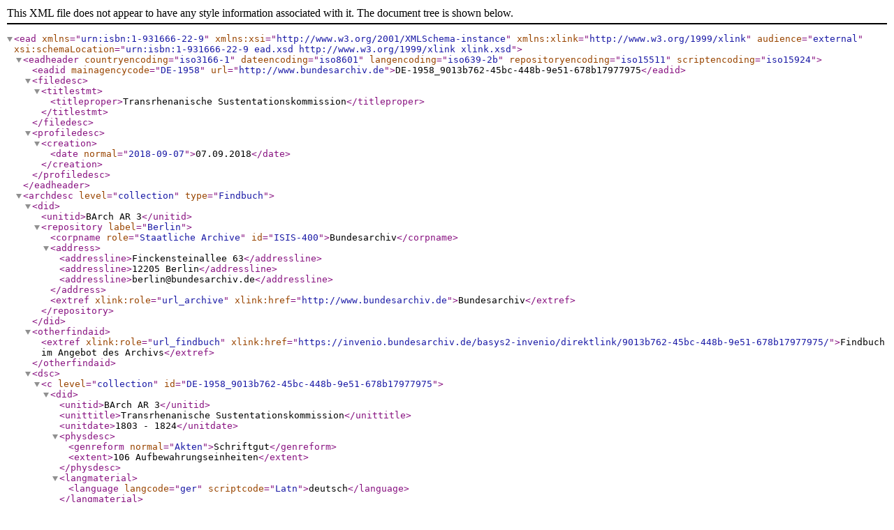

--- FILE ---
content_type: application/xml; charset=utf-8
request_url: https://open-data.bundesarchiv.de/ddb-ead/Findbuch1/DE-1958_9013b762-45bc-448b-9e51-678b17977975.xml
body_size: 8392
content:
<?xml version="1.0" encoding="UTF-8"?>
<ead audience="external" xmlns="urn:isbn:1-931666-22-9" xmlns:xsi="http://www.w3.org/2001/XMLSchema-instance" xmlns:xlink="http://www.w3.org/1999/xlink" xsi:schemaLocation="urn:isbn:1-931666-22-9 ead.xsd http://www.w3.org/1999/xlink xlink.xsd">
  <eadheader countryencoding="iso3166-1" dateencoding="iso8601" langencoding="iso639-2b" repositoryencoding="iso15511" scriptencoding="iso15924">
    <eadid mainagencycode="DE-1958" url="http://www.bundesarchiv.de">DE-1958_9013b762-45bc-448b-9e51-678b17977975</eadid>
    <filedesc>
      <titlestmt>
        <titleproper>Transrhenanische Sustentationskommission</titleproper>
      </titlestmt>
    </filedesc>
    <profiledesc>
      <creation>
        <date normal="2018-09-07">07.09.2018</date>
      </creation>
    </profiledesc>
  </eadheader>
  <archdesc level="collection" type="Findbuch">
    <did>
      <unitid>BArch AR 3</unitid>
      <repository label="Berlin">
        <corpname role="Staatliche Archive" id="ISIS-400">Bundesarchiv</corpname>
        <address>
          <addressline>Finckensteinallee 63</addressline>
          <addressline>12205 Berlin</addressline>
          <addressline>berlin@bundesarchiv.de</addressline>
        </address>
        <extref xlink:role="url_archive" xlink:href="http://www.bundesarchiv.de">Bundesarchiv</extref>
      </repository>
    </did>
    <otherfindaid>
      <extref xlink:role="url_findbuch" xlink:href="https://invenio.bundesarchiv.de/basys2-invenio/direktlink/9013b762-45bc-448b-9e51-678b17977975/">Findbuch im Angebot des Archivs</extref>
    </otherfindaid>
    <dsc>
      <c level="collection" id="DE-1958_9013b762-45bc-448b-9e51-678b17977975">
        <did>
          <unitid>BArch AR 3</unitid>
          <unittitle>Transrhenanische Sustentationskommission</unittitle>
          <unitdate>1803 - 1824</unitdate>
          <physdesc>
            <genreform normal="Akten">Schriftgut</genreform>
            <extent>106 Aufbewahrungseinheiten</extent>
          </physdesc>
          <langmaterial>
            <language langcode="ger" scriptcode="Latn">deutsch</language>
          </langmaterial>
          <origination>Transrhenanische Sustentationskommission, 1803-1824</origination>
        </did>
        <scopecontent>
          <head>Geschichte des Bestandsbildners</head>
          <p>Die Kommission war seit 1803 für die im Reichsdeputationshauptschluß vorgesehene Versorgung der geistlichen Fürsten und Würdenträger aus den an Frankreich abgetretenen linksrheinischen Gebieten zuständig.</p>
        </scopecontent>
        <scopecontent>
          <head>Bestandsbeschreibung</head>
          <p>Bestandsgeschichte:</p>
          <p>Die Unterlagen der Transrhenanischen Sustentationskommission gelangten gemeinsam mit dem sog. &quot;Untrennbaren Bestand&quot; des Reichskammergerichtsarchivs 1925 in die damals errichtete Reichsarchivabteilung Frankfurt, seit 1953 Abteilung Frakfurt des Bundesarchivs. Nach der Auflösung der Außenstelle Frankfurt kamen die Archivalien zunächst in die Hauptdienststelle des Bundesarchivs in Koblenz, 2010 wurden sie in das Bundesarchiv in Berlin-Lichterfelde umgelagert.</p>
        </scopecontent>
        <scopecontent>
          <head>Inhaltliche Charakterisierung</head>
          <p>Sitzungsprotokolle (mit Register) 1803-1820, Jahresberichte 1803-1817, Unterlagen über einzelne Stifte, Schriftwechsel 1803-1820</p>
        </scopecontent>
        <scopecontent>
          <head>Zitierweise</head>
          <p>BArch AR 3/...</p>
        </scopecontent>
        <relatedmaterial>
          <head>Literatur</head>
          <p>Wolfgang Burgdorf, Der Untergang der Reichskirche und die Subdelegationskommission für das transrhenanische Sustentationswesen. In:Bernhard Diestelkamp (Hg), Das Reichskammergericht am Ende des Alten Reiches und sein Fortwirken im 19. Jahrhundert, Köln, Weimar, Wien 2002</p>
        </relatedmaterial>
        <c level="class" id="DE-1958_064233c2-009c-4e9d-889b-c6e2d1e4c3ac">
          <did>
            <unittitle>AR 3 Transrhenanische Sustentationskommission</unittitle>
          </did>
          <c level="class" id="DE-1958_22cf74d5-9439-42c3-aaff-2a808565949d">
            <did>
              <unittitle>Allgemeines</unittitle>
            </did>
            <c level="series" id="DE-1958_dfeb70b4-0824-4611-97d2-9b3eb77bd708">
              <did>
                <unittitle>Schriftwechsel des Obersten Vorstandes Freiherr von Hügel</unittitle>
              </did>
              <c level="file" xmlns:xlink="http://www.w3.org/1999/xlink" id="DE-1958_1ffc1cc2-fb04-49be-bec1-9574c3c818e5">
                <did>
                  <unitid>BArch AR 3/23</unitid>
                  <unittitle>Bd. 1</unittitle>
                  <unitdate>1813-1814</unitdate>
                  <origination>Transrhenanische Sustentationskommission, 1803-1824</origination>
                  <physdesc>
                    <genreform normal="Akten">Schriftgut</genreform>
                  </physdesc>
                  <langmaterial>
                    <language langcode="ger" scriptcode="Latn">deutsch</language>
                  </langmaterial>
                </did>
                <otherfindaid>
                  <extref xlink:role="url_archivalunit" xlink:href="https://invenio.bundesarchiv.de/basys2-invenio/direktlink/1ffc1cc2-fb04-49be-bec1-9574c3c818e5/">Titelaufnahme im Angebot des Archivs</extref>
                </otherfindaid>
              </c>
              <c level="file" xmlns:xlink="http://www.w3.org/1999/xlink" id="DE-1958_2456ba08-8fb2-481d-b1e4-5bb8b0beb404">
                <did>
                  <unitid>BArch AR 3/20</unitid>
                  <unittitle>Bd. 2</unittitle>
                  <unitdate>Jan.- Mai 1814</unitdate>
                  <origination>Transrhenanische Sustentationskommission, 1803-1824</origination>
                  <physdesc>
                    <genreform normal="Akten">Schriftgut</genreform>
                  </physdesc>
                  <langmaterial>
                    <language langcode="ger" scriptcode="Latn">deutsch</language>
                  </langmaterial>
                </did>
                <otherfindaid>
                  <extref xlink:role="url_archivalunit" xlink:href="https://invenio.bundesarchiv.de/basys2-invenio/direktlink/2456ba08-8fb2-481d-b1e4-5bb8b0beb404/">Titelaufnahme im Angebot des Archivs</extref>
                </otherfindaid>
              </c>
              <c level="file" xmlns:xlink="http://www.w3.org/1999/xlink" id="DE-1958_44581b34-b589-4cb0-b54a-4798b1277f11">
                <did>
                  <unitid>BArch AR 3/21</unitid>
                  <unittitle>Bd. 3</unittitle>
                  <unitdate>Juni - Okt. 1814</unitdate>
                  <origination>Transrhenanische Sustentationskommission, 1803-1824</origination>
                  <physdesc>
                    <genreform normal="Akten">Schriftgut</genreform>
                  </physdesc>
                  <langmaterial>
                    <language langcode="ger" scriptcode="Latn">deutsch</language>
                  </langmaterial>
                </did>
                <otherfindaid>
                  <extref xlink:role="url_archivalunit" xlink:href="https://invenio.bundesarchiv.de/basys2-invenio/direktlink/44581b34-b589-4cb0-b54a-4798b1277f11/">Titelaufnahme im Angebot des Archivs</extref>
                </otherfindaid>
              </c>
              <c level="file" xmlns:xlink="http://www.w3.org/1999/xlink" id="DE-1958_f66ea7df-ec8b-468c-b16e-074127166bbb">
                <did>
                  <unitid>BArch AR 3/22</unitid>
                  <unittitle>Bd. 4</unittitle>
                  <unitdate>1814-1815</unitdate>
                  <origination>Transrhenanische Sustentationskommission, 1803-1824</origination>
                  <physdesc>
                    <genreform normal="Akten">Schriftgut</genreform>
                  </physdesc>
                  <langmaterial>
                    <language langcode="ger" scriptcode="Latn">deutsch</language>
                  </langmaterial>
                </did>
                <otherfindaid>
                  <extref xlink:role="url_archivalunit" xlink:href="https://invenio.bundesarchiv.de/basys2-invenio/direktlink/f66ea7df-ec8b-468c-b16e-074127166bbb/">Titelaufnahme im Angebot des Archivs</extref>
                </otherfindaid>
              </c>
            </c>
            <c level="series" id="DE-1958_952f39b1-9f68-4110-8050-03c013396d22">
              <did>
                <unittitle>Handakten des Referenten von Carlowitz</unittitle>
              </did>
              <c level="file" xmlns:xlink="http://www.w3.org/1999/xlink" id="DE-1958_97a66724-0efb-4390-932a-04168c95207f">
                <did>
                  <unitid>BArch AR 3/12</unitid>
                  <unittitle>Bd. 1</unittitle>
                  <unitdate>1816-1819</unitdate>
                  <origination>Transrhenanische Sustentationskommission, 1803-1824</origination>
                  <physdesc>
                    <genreform normal="Akten">Schriftgut</genreform>
                  </physdesc>
                  <langmaterial>
                    <language langcode="ger" scriptcode="Latn">deutsch</language>
                  </langmaterial>
                </did>
                <otherfindaid>
                  <extref xlink:role="url_archivalunit" xlink:href="https://invenio.bundesarchiv.de/basys2-invenio/direktlink/97a66724-0efb-4390-932a-04168c95207f/">Titelaufnahme im Angebot des Archivs</extref>
                </otherfindaid>
              </c>
              <c level="file" xmlns:xlink="http://www.w3.org/1999/xlink" id="DE-1958_3e4dc368-5f8a-4585-9f57-be79f9664955">
                <did>
                  <unitid>BArch AR 3/13</unitid>
                  <unittitle>Bd. 2</unittitle>
                  <unitdate>1820-1823</unitdate>
                  <origination>Transrhenanische Sustentationskommission, 1803-1824</origination>
                  <physdesc>
                    <genreform normal="Akten">Schriftgut</genreform>
                  </physdesc>
                  <langmaterial>
                    <language langcode="ger" scriptcode="Latn">deutsch</language>
                  </langmaterial>
                </did>
                <otherfindaid>
                  <extref xlink:role="url_archivalunit" xlink:href="https://invenio.bundesarchiv.de/basys2-invenio/direktlink/3e4dc368-5f8a-4585-9f57-be79f9664955/">Titelaufnahme im Angebot des Archivs</extref>
                </otherfindaid>
              </c>
              <c level="file" xmlns:xlink="http://www.w3.org/1999/xlink" id="DE-1958_7da78b91-006d-45a6-915f-f7fe9942b311">
                <did>
                  <unitid>BArch AR 3/14</unitid>
                  <unittitle>Bd. 3</unittitle>
                  <unitdate>1823-1825</unitdate>
                  <origination>Transrhenanische Sustentationskommission, 1803-1824</origination>
                  <physdesc>
                    <genreform normal="Akten">Schriftgut</genreform>
                  </physdesc>
                  <langmaterial>
                    <language langcode="ger" scriptcode="Latn">deutsch</language>
                  </langmaterial>
                </did>
                <otherfindaid>
                  <extref xlink:role="url_archivalunit" xlink:href="https://invenio.bundesarchiv.de/basys2-invenio/direktlink/7da78b91-006d-45a6-915f-f7fe9942b311/">Titelaufnahme im Angebot des Archivs</extref>
                </otherfindaid>
              </c>
            </c>
            <c level="file" xmlns:xlink="http://www.w3.org/1999/xlink" id="DE-1958_ac021364-85d3-4993-80b8-6e31e3bb5c37">
              <did>
                <unitid>BArch AR 3/106</unitid>
                <unittitle>Aktenverzeichnis von J. Gravelius, Sekretär der Transrhenanischen Sustentationskommission</unittitle>
                <unitdate>1824</unitdate>
                <origination>Transrhenanische Sustentationskommission, 1803-1824</origination>
                <physdesc>
                  <genreform normal="Akten">Schriftgut</genreform>
                </physdesc>
                <langmaterial>
                  <language langcode="ger" scriptcode="Latn">deutsch</language>
                </langmaterial>
              </did>
              <otherfindaid>
                <extref xlink:role="url_archivalunit" xlink:href="https://invenio.bundesarchiv.de/basys2-invenio/direktlink/ac021364-85d3-4993-80b8-6e31e3bb5c37/">Titelaufnahme im Angebot des Archivs</extref>
              </otherfindaid>
            </c>
          </c>
          <c level="class" id="DE-1958_30581258-06f9-4b93-baeb-2beb676e4242">
            <did>
              <unittitle>Protokolle und Anlagen</unittitle>
            </did>
            <c level="series" id="DE-1958_42132014-c590-4a90-a194-b6f3c1e55b86">
              <did>
                <unittitle>Sitzungsprotokolle</unittitle>
              </did>
              <c level="file" xmlns:xlink="http://www.w3.org/1999/xlink" id="DE-1958_d19263e1-1195-4fce-b355-8c60f1025827">
                <did>
                  <unitid>BArch AR 3/1</unitid>
                  <unittitle>1.- 67. Sitzung</unittitle>
                  <unitdate>1803-1804</unitdate>
                  <origination>Transrhenanische Sustentationskommission, 1803-1824</origination>
                  <physdesc>
                    <genreform normal="Akten">Schriftgut</genreform>
                  </physdesc>
                  <langmaterial>
                    <language langcode="ger" scriptcode="Latn">deutsch</language>
                  </langmaterial>
                </did>
                <otherfindaid>
                  <extref xlink:role="url_archivalunit" xlink:href="https://invenio.bundesarchiv.de/basys2-invenio/direktlink/d19263e1-1195-4fce-b355-8c60f1025827/">Titelaufnahme im Angebot des Archivs</extref>
                </otherfindaid>
              </c>
              <c level="file" xmlns:xlink="http://www.w3.org/1999/xlink" id="DE-1958_c1681bc9-d2c5-4848-bbe8-de6098fe3443">
                <did>
                  <unitid>BArch AR 3/2</unitid>
                  <unittitle>68.- 89. Sitzung</unittitle>
                  <unitdate>1804-1805</unitdate>
                  <origination>Transrhenanische Sustentationskommission, 1803-1824</origination>
                  <physdesc>
                    <genreform normal="Akten">Schriftgut</genreform>
                  </physdesc>
                  <langmaterial>
                    <language langcode="ger" scriptcode="Latn">deutsch</language>
                  </langmaterial>
                </did>
                <otherfindaid>
                  <extref xlink:role="url_archivalunit" xlink:href="https://invenio.bundesarchiv.de/basys2-invenio/direktlink/c1681bc9-d2c5-4848-bbe8-de6098fe3443/">Titelaufnahme im Angebot des Archivs</extref>
                </otherfindaid>
              </c>
              <c level="file" xmlns:xlink="http://www.w3.org/1999/xlink" id="DE-1958_f87ba55f-6092-43de-a48f-2ba33ff12776">
                <did>
                  <unitid>BArch AR 3/3</unitid>
                  <unittitle>90.- 107. Sitzung</unittitle>
                  <unitdate>1805</unitdate>
                  <origination>Transrhenanische Sustentationskommission, 1803-1824</origination>
                  <physdesc>
                    <genreform normal="Akten">Schriftgut</genreform>
                  </physdesc>
                  <langmaterial>
                    <language langcode="ger" scriptcode="Latn">deutsch</language>
                  </langmaterial>
                </did>
                <otherfindaid>
                  <extref xlink:role="url_archivalunit" xlink:href="https://invenio.bundesarchiv.de/basys2-invenio/direktlink/f87ba55f-6092-43de-a48f-2ba33ff12776/">Titelaufnahme im Angebot des Archivs</extref>
                </otherfindaid>
              </c>
              <c level="file" xmlns:xlink="http://www.w3.org/1999/xlink" id="DE-1958_588e3e09-8657-43da-89ee-d22e32bd2b08">
                <did>
                  <unitid>BArch AR 3/4</unitid>
                  <unittitle>108.- 129. Sitzung</unittitle>
                  <unitdate>1806-1807</unitdate>
                  <origination>Transrhenanische Sustentationskommission, 1803-1824</origination>
                  <physdesc>
                    <genreform normal="Akten">Schriftgut</genreform>
                  </physdesc>
                  <langmaterial>
                    <language langcode="ger" scriptcode="Latn">deutsch</language>
                  </langmaterial>
                </did>
                <otherfindaid>
                  <extref xlink:role="url_archivalunit" xlink:href="https://invenio.bundesarchiv.de/basys2-invenio/direktlink/588e3e09-8657-43da-89ee-d22e32bd2b08/">Titelaufnahme im Angebot des Archivs</extref>
                </otherfindaid>
              </c>
              <c level="file" xmlns:xlink="http://www.w3.org/1999/xlink" id="DE-1958_01ecc46a-eb85-49a2-9320-593e9947fa1f">
                <did>
                  <unitid>BArch AR 3/5</unitid>
                  <unittitle>130.- 161. Sitzung</unittitle>
                  <unitdate>1807-1808</unitdate>
                  <origination>Transrhenanische Sustentationskommission, 1803-1824</origination>
                  <physdesc>
                    <genreform normal="Akten">Schriftgut</genreform>
                  </physdesc>
                  <langmaterial>
                    <language langcode="ger" scriptcode="Latn">deutsch</language>
                  </langmaterial>
                </did>
                <otherfindaid>
                  <extref xlink:role="url_archivalunit" xlink:href="https://invenio.bundesarchiv.de/basys2-invenio/direktlink/01ecc46a-eb85-49a2-9320-593e9947fa1f/">Titelaufnahme im Angebot des Archivs</extref>
                </otherfindaid>
              </c>
              <c level="file" xmlns:xlink="http://www.w3.org/1999/xlink" id="DE-1958_d244c01b-13fe-44ee-883b-50fca75832da">
                <did>
                  <unitid>BArch AR 3/6</unitid>
                  <unittitle>161.- 185. Sitzung</unittitle>
                  <unitdate>1808-1810</unitdate>
                  <origination>Transrhenanische Sustentationskommission, 1803-1824</origination>
                  <physdesc>
                    <genreform normal="Akten">Schriftgut</genreform>
                  </physdesc>
                  <langmaterial>
                    <language langcode="ger" scriptcode="Latn">deutsch</language>
                  </langmaterial>
                </did>
                <otherfindaid>
                  <extref xlink:role="url_archivalunit" xlink:href="https://invenio.bundesarchiv.de/basys2-invenio/direktlink/d244c01b-13fe-44ee-883b-50fca75832da/">Titelaufnahme im Angebot des Archivs</extref>
                </otherfindaid>
              </c>
              <c level="file" xmlns:xlink="http://www.w3.org/1999/xlink" id="DE-1958_33c54c0a-d035-4979-b8b2-6970d0be0cec">
                <did>
                  <unitid>BArch AR 3/7</unitid>
                  <unittitle>186.- 216. Sitzung</unittitle>
                  <unitdate>1810-1812</unitdate>
                  <origination>Transrhenanische Sustentationskommission, 1803-1824</origination>
                  <physdesc>
                    <genreform normal="Akten">Schriftgut</genreform>
                  </physdesc>
                  <langmaterial>
                    <language langcode="ger" scriptcode="Latn">deutsch</language>
                  </langmaterial>
                </did>
                <otherfindaid>
                  <extref xlink:role="url_archivalunit" xlink:href="https://invenio.bundesarchiv.de/basys2-invenio/direktlink/33c54c0a-d035-4979-b8b2-6970d0be0cec/">Titelaufnahme im Angebot des Archivs</extref>
                </otherfindaid>
              </c>
              <c level="file" xmlns:xlink="http://www.w3.org/1999/xlink" id="DE-1958_d0e464d7-5be7-4f99-b56e-f837259817d3">
                <did>
                  <unitid>BArch AR 3/8</unitid>
                  <unittitle>217.- 236. Sitzung</unittitle>
                  <unitdate>1812-1815</unitdate>
                  <origination>Transrhenanische Sustentationskommission, 1803-1824</origination>
                  <physdesc>
                    <genreform normal="Akten">Schriftgut</genreform>
                  </physdesc>
                  <langmaterial>
                    <language langcode="ger" scriptcode="Latn">deutsch</language>
                  </langmaterial>
                </did>
                <otherfindaid>
                  <extref xlink:role="url_archivalunit" xlink:href="https://invenio.bundesarchiv.de/basys2-invenio/direktlink/d0e464d7-5be7-4f99-b56e-f837259817d3/">Titelaufnahme im Angebot des Archivs</extref>
                </otherfindaid>
              </c>
              <c level="file" xmlns:xlink="http://www.w3.org/1999/xlink" id="DE-1958_edd78c48-15e5-49a9-8fb5-7184c89f9a2c">
                <did>
                  <unitid>BArch AR 3/9</unitid>
                  <unittitle>237.- 257. Sitzung</unittitle>
                  <unitdate>1815-1816</unitdate>
                  <origination>Transrhenanische Sustentationskommission, 1803-1824</origination>
                  <physdesc>
                    <genreform normal="Akten">Schriftgut</genreform>
                  </physdesc>
                  <langmaterial>
                    <language langcode="ger" scriptcode="Latn">deutsch</language>
                  </langmaterial>
                </did>
                <otherfindaid>
                  <extref xlink:role="url_archivalunit" xlink:href="https://invenio.bundesarchiv.de/basys2-invenio/direktlink/edd78c48-15e5-49a9-8fb5-7184c89f9a2c/">Titelaufnahme im Angebot des Archivs</extref>
                </otherfindaid>
              </c>
              <c level="file" xmlns:xlink="http://www.w3.org/1999/xlink" id="DE-1958_60e1cae2-25e3-4777-8d03-b4f6cf968b49">
                <did>
                  <unitid>BArch AR 3/10</unitid>
                  <unittitle>258.- 302. Sitzung</unittitle>
                  <unitdate>1816-1820</unitdate>
                  <origination>Transrhenanische Sustentationskommission, 1803-1824</origination>
                  <physdesc>
                    <genreform normal="Akten">Schriftgut</genreform>
                  </physdesc>
                  <langmaterial>
                    <language langcode="ger" scriptcode="Latn">deutsch</language>
                  </langmaterial>
                </did>
                <otherfindaid>
                  <extref xlink:role="url_archivalunit" xlink:href="https://invenio.bundesarchiv.de/basys2-invenio/direktlink/60e1cae2-25e3-4777-8d03-b4f6cf968b49/">Titelaufnahme im Angebot des Archivs</extref>
                </otherfindaid>
              </c>
              <c level="file" xmlns:xlink="http://www.w3.org/1999/xlink" id="DE-1958_527ae1d7-3494-4e09-b938-0596c63cd620">
                <did>
                  <unitid>BArch AR 3/11</unitid>
                  <unittitle>Register zu den Protokollen</unittitle>
                  <unitdate>1803-1824</unitdate>
                  <origination>Transrhenanische Sustentationskommission, 1803-1824</origination>
                  <physdesc>
                    <genreform normal="Akten">Schriftgut</genreform>
                  </physdesc>
                  <langmaterial>
                    <language langcode="ger" scriptcode="Latn">deutsch</language>
                  </langmaterial>
                </did>
                <otherfindaid>
                  <extref xlink:role="url_archivalunit" xlink:href="https://invenio.bundesarchiv.de/basys2-invenio/direktlink/527ae1d7-3494-4e09-b938-0596c63cd620/">Titelaufnahme im Angebot des Archivs</extref>
                </otherfindaid>
              </c>
              <c level="file" xmlns:xlink="http://www.w3.org/1999/xlink" id="DE-1958_fe4bda6a-fe58-4a0f-8faf-ed90a692318f">
                <did>
                  <unitid>BArch AR 3/19</unitid>
                  <unittitle>Protokollauszüge</unittitle>
                  <unitdate>1814-1816</unitdate>
                  <origination>Transrhenanische Sustentationskommission, 1803-1824</origination>
                  <physdesc>
                    <genreform normal="Akten">Schriftgut</genreform>
                  </physdesc>
                  <langmaterial>
                    <language langcode="ger" scriptcode="Latn">deutsch</language>
                  </langmaterial>
                </did>
                <otherfindaid>
                  <extref xlink:role="url_archivalunit" xlink:href="https://invenio.bundesarchiv.de/basys2-invenio/direktlink/fe4bda6a-fe58-4a0f-8faf-ed90a692318f/">Titelaufnahme im Angebot des Archivs</extref>
                </otherfindaid>
              </c>
            </c>
            <c level="series" id="DE-1958_80f16e8d-6792-4e45-b1a1-9fff6a1a26a8">
              <did>
                <unittitle>Anlagen zu den Sitzungsprotokollen</unittitle>
              </did>
              <c level="series" id="DE-1958_cddaed71-947a-47dc-96a7-9a37c28764b6">
                <did>
                  <unittitle>Augsburg</unittitle>
                </did>
                <c level="file" xmlns:xlink="http://www.w3.org/1999/xlink" id="DE-1958_0055fe32-22b4-41a9-a7da-e63a6f50b6d6">
                  <did>
                    <unitid>BArch AR 3/36</unitid>
                    <unittitle>Bd. 1</unittitle>
                    <unitdate>1803-1813</unitdate>
                    <origination>Transrhenanische Sustentationskommission, 1803-1824</origination>
                    <physdesc>
                      <genreform normal="Akten">Schriftgut</genreform>
                    </physdesc>
                    <langmaterial>
                      <language langcode="ger" scriptcode="Latn">deutsch</language>
                    </langmaterial>
                  </did>
                  <otherfindaid>
                    <extref xlink:role="url_archivalunit" xlink:href="https://invenio.bundesarchiv.de/basys2-invenio/direktlink/0055fe32-22b4-41a9-a7da-e63a6f50b6d6/">Titelaufnahme im Angebot des Archivs</extref>
                  </otherfindaid>
                </c>
                <c level="file" xmlns:xlink="http://www.w3.org/1999/xlink" id="DE-1958_2202ca84-aafa-4d3d-80a4-05297aed255a">
                  <did>
                    <unitid>BArch AR 3/37</unitid>
                    <unittitle>Bd. 2</unittitle>
                    <unitdate>1803-1815</unitdate>
                    <origination>Transrhenanische Sustentationskommission, 1803-1824</origination>
                    <physdesc>
                      <genreform normal="Akten">Schriftgut</genreform>
                    </physdesc>
                    <langmaterial>
                      <language langcode="ger" scriptcode="Latn">deutsch</language>
                    </langmaterial>
                  </did>
                  <otherfindaid>
                    <extref xlink:role="url_archivalunit" xlink:href="https://invenio.bundesarchiv.de/basys2-invenio/direktlink/2202ca84-aafa-4d3d-80a4-05297aed255a/">Titelaufnahme im Angebot des Archivs</extref>
                  </otherfindaid>
                </c>
              </c>
              <c level="series" id="DE-1958_975313a3-bb94-458e-a10f-e0101d50d261">
                <did>
                  <unittitle>Bamberg</unittitle>
                </did>
                <c level="file" xmlns:xlink="http://www.w3.org/1999/xlink" id="DE-1958_04d9b9f7-3d2c-4f43-9850-15260edb59ab">
                  <did>
                    <unitid>BArch AR 3/38</unitid>
                    <unittitle>Bd. 1</unittitle>
                    <unitdate>1803-1815</unitdate>
                    <origination>Transrhenanische Sustentationskommission, 1803-1824</origination>
                    <physdesc>
                      <genreform normal="Akten">Schriftgut</genreform>
                    </physdesc>
                    <langmaterial>
                      <language langcode="ger" scriptcode="Latn">deutsch</language>
                    </langmaterial>
                  </did>
                  <otherfindaid>
                    <extref xlink:role="url_archivalunit" xlink:href="https://invenio.bundesarchiv.de/basys2-invenio/direktlink/04d9b9f7-3d2c-4f43-9850-15260edb59ab/">Titelaufnahme im Angebot des Archivs</extref>
                  </otherfindaid>
                </c>
                <c level="file" xmlns:xlink="http://www.w3.org/1999/xlink" id="DE-1958_a2217db2-d818-49a6-a4de-66bfc9355011">
                  <did>
                    <unitid>BArch AR 3/39</unitid>
                    <unittitle>Bd. 2</unittitle>
                    <unitdate>1803-1815</unitdate>
                    <origination>Transrhenanische Sustentationskommission, 1803-1824</origination>
                    <physdesc>
                      <genreform normal="Akten">Schriftgut</genreform>
                    </physdesc>
                    <langmaterial>
                      <language langcode="ger" scriptcode="Latn">deutsch</language>
                    </langmaterial>
                  </did>
                  <otherfindaid>
                    <extref xlink:role="url_archivalunit" xlink:href="https://invenio.bundesarchiv.de/basys2-invenio/direktlink/a2217db2-d818-49a6-a4de-66bfc9355011/">Titelaufnahme im Angebot des Archivs</extref>
                  </otherfindaid>
                </c>
                <c level="file" xmlns:xlink="http://www.w3.org/1999/xlink" id="DE-1958_c6b43ca2-f6ec-48e4-9c77-673cb188c341">
                  <did>
                    <unitid>BArch AR 3/40</unitid>
                    <unittitle>Bd. 3</unittitle>
                    <unitdate>1803-1815</unitdate>
                    <origination>Transrhenanische Sustentationskommission, 1803-1824</origination>
                    <physdesc>
                      <genreform normal="Akten">Schriftgut</genreform>
                    </physdesc>
                    <langmaterial>
                      <language langcode="ger" scriptcode="Latn">deutsch</language>
                    </langmaterial>
                  </did>
                  <otherfindaid>
                    <extref xlink:role="url_archivalunit" xlink:href="https://invenio.bundesarchiv.de/basys2-invenio/direktlink/c6b43ca2-f6ec-48e4-9c77-673cb188c341/">Titelaufnahme im Angebot des Archivs</extref>
                  </otherfindaid>
                </c>
                <c level="file" xmlns:xlink="http://www.w3.org/1999/xlink" id="DE-1958_5a58ace9-f844-4c73-acec-ec0f7fe1850f">
                  <did>
                    <unitid>BArch AR 3/41</unitid>
                    <unittitle>Bd. 4</unittitle>
                    <unitdate>1803-1815</unitdate>
                    <origination>Transrhenanische Sustentationskommission, 1803-1824</origination>
                    <physdesc>
                      <genreform normal="Akten">Schriftgut</genreform>
                    </physdesc>
                    <langmaterial>
                      <language langcode="ger" scriptcode="Latn">deutsch</language>
                    </langmaterial>
                  </did>
                  <otherfindaid>
                    <extref xlink:role="url_archivalunit" xlink:href="https://invenio.bundesarchiv.de/basys2-invenio/direktlink/5a58ace9-f844-4c73-acec-ec0f7fe1850f/">Titelaufnahme im Angebot des Archivs</extref>
                  </otherfindaid>
                </c>
              </c>
              <c level="series" id="DE-1958_dd82f991-161d-4eb4-803a-acbf192456a2">
                <did>
                  <unittitle>Basel</unittitle>
                </did>
                <c level="file" xmlns:xlink="http://www.w3.org/1999/xlink" id="DE-1958_f02296be-5c44-499a-8058-b58efb292b82">
                  <did>
                    <unitid>BArch AR 3/42</unitid>
                    <unittitle>Bd. 1</unittitle>
                    <unitdate>1803-1815</unitdate>
                    <origination>Transrhenanische Sustentationskommission, 1803-1824</origination>
                    <physdesc>
                      <genreform normal="Akten">Schriftgut</genreform>
                    </physdesc>
                    <langmaterial>
                      <language langcode="ger" scriptcode="Latn">deutsch</language>
                    </langmaterial>
                  </did>
                  <otherfindaid>
                    <extref xlink:role="url_archivalunit" xlink:href="https://invenio.bundesarchiv.de/basys2-invenio/direktlink/f02296be-5c44-499a-8058-b58efb292b82/">Titelaufnahme im Angebot des Archivs</extref>
                  </otherfindaid>
                </c>
                <c level="file" xmlns:xlink="http://www.w3.org/1999/xlink" id="DE-1958_4ccfc342-52df-4324-a4ad-7b0d8e2310b0">
                  <did>
                    <unitid>BArch AR 3/43</unitid>
                    <unittitle>Bd. 2</unittitle>
                    <unitdate>1803-1815</unitdate>
                    <origination>Transrhenanische Sustentationskommission, 1803-1824</origination>
                    <physdesc>
                      <genreform normal="Akten">Schriftgut</genreform>
                    </physdesc>
                    <langmaterial>
                      <language langcode="ger" scriptcode="Latn">deutsch</language>
                    </langmaterial>
                  </did>
                  <otherfindaid>
                    <extref xlink:role="url_archivalunit" xlink:href="https://invenio.bundesarchiv.de/basys2-invenio/direktlink/4ccfc342-52df-4324-a4ad-7b0d8e2310b0/">Titelaufnahme im Angebot des Archivs</extref>
                  </otherfindaid>
                </c>
                <c level="file" xmlns:xlink="http://www.w3.org/1999/xlink" id="DE-1958_4f392142-f25d-49b4-8a1c-72c098a5ba4e">
                  <did>
                    <unitid>BArch AR 3/44</unitid>
                    <unittitle>Bd. 3</unittitle>
                    <unitdate>1803-1815</unitdate>
                    <origination>Transrhenanische Sustentationskommission, 1803-1824</origination>
                    <physdesc>
                      <genreform normal="Akten">Schriftgut</genreform>
                    </physdesc>
                    <langmaterial>
                      <language langcode="ger" scriptcode="Latn">deutsch</language>
                    </langmaterial>
                  </did>
                  <otherfindaid>
                    <extref xlink:role="url_archivalunit" xlink:href="https://invenio.bundesarchiv.de/basys2-invenio/direktlink/4f392142-f25d-49b4-8a1c-72c098a5ba4e/">Titelaufnahme im Angebot des Archivs</extref>
                  </otherfindaid>
                </c>
                <c level="file" xmlns:xlink="http://www.w3.org/1999/xlink" id="DE-1958_67afda22-3a16-430d-a3fa-29e8a0d3ec7a">
                  <did>
                    <unitid>BArch AR 3/45</unitid>
                    <unittitle>Bd. 4</unittitle>
                    <unitdate>1803-1815</unitdate>
                    <origination>Transrhenanische Sustentationskommission, 1803-1824</origination>
                    <physdesc>
                      <genreform normal="Akten">Schriftgut</genreform>
                    </physdesc>
                    <langmaterial>
                      <language langcode="ger" scriptcode="Latn">deutsch</language>
                    </langmaterial>
                  </did>
                  <otherfindaid>
                    <extref xlink:role="url_archivalunit" xlink:href="https://invenio.bundesarchiv.de/basys2-invenio/direktlink/67afda22-3a16-430d-a3fa-29e8a0d3ec7a/">Titelaufnahme im Angebot des Archivs</extref>
                  </otherfindaid>
                </c>
                <c level="file" xmlns:xlink="http://www.w3.org/1999/xlink" id="DE-1958_87f4c706-4ac5-4fce-a5c3-d159526f2b2e">
                  <did>
                    <unitid>BArch AR 3/46</unitid>
                    <unittitle>Bd. 5</unittitle>
                    <unitdate>1803-1815</unitdate>
                    <origination>Transrhenanische Sustentationskommission, 1803-1824</origination>
                    <physdesc>
                      <genreform normal="Akten">Schriftgut</genreform>
                    </physdesc>
                    <langmaterial>
                      <language langcode="ger" scriptcode="Latn">deutsch</language>
                    </langmaterial>
                  </did>
                  <otherfindaid>
                    <extref xlink:role="url_archivalunit" xlink:href="https://invenio.bundesarchiv.de/basys2-invenio/direktlink/87f4c706-4ac5-4fce-a5c3-d159526f2b2e/">Titelaufnahme im Angebot des Archivs</extref>
                  </otherfindaid>
                </c>
                <c level="file" xmlns:xlink="http://www.w3.org/1999/xlink" id="DE-1958_05a35ef5-07c7-4825-bf08-1c51ec20f6b7">
                  <did>
                    <unitid>BArch AR 3/47</unitid>
                    <unittitle>Bd. 6</unittitle>
                    <unitdate>1803-1815</unitdate>
                    <origination>Transrhenanische Sustentationskommission, 1803-1824</origination>
                    <physdesc>
                      <genreform normal="Akten">Schriftgut</genreform>
                    </physdesc>
                    <langmaterial>
                      <language langcode="ger" scriptcode="Latn">deutsch</language>
                    </langmaterial>
                  </did>
                  <otherfindaid>
                    <extref xlink:role="url_archivalunit" xlink:href="https://invenio.bundesarchiv.de/basys2-invenio/direktlink/05a35ef5-07c7-4825-bf08-1c51ec20f6b7/">Titelaufnahme im Angebot des Archivs</extref>
                  </otherfindaid>
                </c>
                <c level="file" xmlns:xlink="http://www.w3.org/1999/xlink" id="DE-1958_7cf7c1ee-a415-488e-a0f2-3486aff5cf32">
                  <did>
                    <unitid>BArch AR 3/48</unitid>
                    <unittitle>Bd. 7</unittitle>
                    <unitdate>1803-1815</unitdate>
                    <origination>Transrhenanische Sustentationskommission, 1803-1824</origination>
                    <physdesc>
                      <genreform normal="Akten">Schriftgut</genreform>
                    </physdesc>
                    <langmaterial>
                      <language langcode="ger" scriptcode="Latn">deutsch</language>
                    </langmaterial>
                  </did>
                  <otherfindaid>
                    <extref xlink:role="url_archivalunit" xlink:href="https://invenio.bundesarchiv.de/basys2-invenio/direktlink/7cf7c1ee-a415-488e-a0f2-3486aff5cf32/">Titelaufnahme im Angebot des Archivs</extref>
                  </otherfindaid>
                </c>
              </c>
              <c level="file" xmlns:xlink="http://www.w3.org/1999/xlink" id="DE-1958_22059aa2-e58b-4148-9f3a-bb4de69cbc5b">
                <did>
                  <unitid>BArch AR 3/49</unitid>
                  <unittitle>Bleidenstadt</unittitle>
                  <unitdate>1803-1815</unitdate>
                  <origination>Transrhenanische Sustentationskommission, 1803-1824</origination>
                  <physdesc>
                    <genreform normal="Akten">Schriftgut</genreform>
                  </physdesc>
                  <langmaterial>
                    <language langcode="ger" scriptcode="Latn">deutsch</language>
                  </langmaterial>
                </did>
                <otherfindaid>
                  <extref xlink:role="url_archivalunit" xlink:href="https://invenio.bundesarchiv.de/basys2-invenio/direktlink/22059aa2-e58b-4148-9f3a-bb4de69cbc5b/">Titelaufnahme im Angebot des Archivs</extref>
                </otherfindaid>
              </c>
              <c level="file" xmlns:xlink="http://www.w3.org/1999/xlink" id="DE-1958_6be032b9-46e1-4d82-ace4-9e572b11a416">
                <did>
                  <unitid>BArch AR 3/50</unitid>
                  <unittitle>Eichstaedt</unittitle>
                  <unitdate>1803-1815</unitdate>
                  <origination>Transrhenanische Sustentationskommission, 1803-1824</origination>
                  <physdesc>
                    <genreform normal="Akten">Schriftgut</genreform>
                  </physdesc>
                  <langmaterial>
                    <language langcode="ger" scriptcode="Latn">deutsch</language>
                  </langmaterial>
                </did>
                <otherfindaid>
                  <extref xlink:role="url_archivalunit" xlink:href="https://invenio.bundesarchiv.de/basys2-invenio/direktlink/6be032b9-46e1-4d82-ace4-9e572b11a416/">Titelaufnahme im Angebot des Archivs</extref>
                </otherfindaid>
              </c>
              <c level="file" xmlns:xlink="http://www.w3.org/1999/xlink" id="DE-1958_3c870d7d-5f68-4027-88bb-3242e2b1490b">
                <did>
                  <unitid>BArch AR 3/51</unitid>
                  <unittitle>Ellwangen</unittitle>
                  <unitdate>1803-1815</unitdate>
                  <origination>Transrhenanische Sustentationskommission, 1803-1824</origination>
                  <physdesc>
                    <genreform normal="Akten">Schriftgut</genreform>
                  </physdesc>
                  <langmaterial>
                    <language langcode="ger" scriptcode="Latn">deutsch</language>
                  </langmaterial>
                </did>
                <otherfindaid>
                  <extref xlink:role="url_archivalunit" xlink:href="https://invenio.bundesarchiv.de/basys2-invenio/direktlink/3c870d7d-5f68-4027-88bb-3242e2b1490b/">Titelaufnahme im Angebot des Archivs</extref>
                </otherfindaid>
              </c>
              <c level="series" id="DE-1958_2be6a68b-9c7a-44a7-b9cb-4f8c3fd020ed">
                <did>
                  <unittitle>Freisingen</unittitle>
                </did>
                <c level="file" xmlns:xlink="http://www.w3.org/1999/xlink" id="DE-1958_1559621b-8696-4432-98bc-e76ade84617e">
                  <did>
                    <unitid>BArch AR 3/52</unitid>
                    <unittitle>Bd. 1</unittitle>
                    <unitdate>1803-1815</unitdate>
                    <origination>Transrhenanische Sustentationskommission, 1803-1824</origination>
                    <physdesc>
                      <genreform normal="Akten">Schriftgut</genreform>
                    </physdesc>
                    <langmaterial>
                      <language langcode="ger" scriptcode="Latn">deutsch</language>
                    </langmaterial>
                  </did>
                  <otherfindaid>
                    <extref xlink:role="url_archivalunit" xlink:href="https://invenio.bundesarchiv.de/basys2-invenio/direktlink/1559621b-8696-4432-98bc-e76ade84617e/">Titelaufnahme im Angebot des Archivs</extref>
                  </otherfindaid>
                </c>
                <c level="file" xmlns:xlink="http://www.w3.org/1999/xlink" id="DE-1958_52197ae9-5e2b-45af-aa01-76bba8ae22ff">
                  <did>
                    <unitid>BArch AR 3/53</unitid>
                    <unittitle>Bd. 2</unittitle>
                    <unitdate>1803-1815</unitdate>
                    <origination>Transrhenanische Sustentationskommission, 1803-1824</origination>
                    <physdesc>
                      <genreform normal="Akten">Schriftgut</genreform>
                    </physdesc>
                    <langmaterial>
                      <language langcode="ger" scriptcode="Latn">deutsch</language>
                    </langmaterial>
                  </did>
                  <otherfindaid>
                    <extref xlink:role="url_archivalunit" xlink:href="https://invenio.bundesarchiv.de/basys2-invenio/direktlink/52197ae9-5e2b-45af-aa01-76bba8ae22ff/">Titelaufnahme im Angebot des Archivs</extref>
                  </otherfindaid>
                </c>
              </c>
              <c level="series" id="DE-1958_6082cec6-0cc5-409b-864c-a92da85558d9">
                <did>
                  <unittitle>Hildesheim</unittitle>
                </did>
                <c level="file" xmlns:xlink="http://www.w3.org/1999/xlink" id="DE-1958_f41ebb4d-1556-44b2-a329-950e23d38c5f">
                  <did>
                    <unitid>BArch AR 3/54</unitid>
                    <unittitle>Bd. 1</unittitle>
                    <unitdate>1803-1815</unitdate>
                    <origination>Transrhenanische Sustentationskommission, 1803-1824</origination>
                    <physdesc>
                      <genreform normal="Akten">Schriftgut</genreform>
                    </physdesc>
                    <langmaterial>
                      <language langcode="ger" scriptcode="Latn">deutsch</language>
                    </langmaterial>
                  </did>
                  <otherfindaid>
                    <extref xlink:role="url_archivalunit" xlink:href="https://invenio.bundesarchiv.de/basys2-invenio/direktlink/f41ebb4d-1556-44b2-a329-950e23d38c5f/">Titelaufnahme im Angebot des Archivs</extref>
                  </otherfindaid>
                </c>
                <c level="file" xmlns:xlink="http://www.w3.org/1999/xlink" id="DE-1958_f8560417-9fa4-4e91-97d5-190d4a73977c">
                  <did>
                    <unitid>BArch AR 3/55</unitid>
                    <unittitle>Bd. 2</unittitle>
                    <unitdate>1803-1815</unitdate>
                    <origination>Transrhenanische Sustentationskommission, 1803-1824</origination>
                    <physdesc>
                      <genreform normal="Akten">Schriftgut</genreform>
                    </physdesc>
                    <langmaterial>
                      <language langcode="ger" scriptcode="Latn">deutsch</language>
                    </langmaterial>
                  </did>
                  <otherfindaid>
                    <extref xlink:role="url_archivalunit" xlink:href="https://invenio.bundesarchiv.de/basys2-invenio/direktlink/f8560417-9fa4-4e91-97d5-190d4a73977c/">Titelaufnahme im Angebot des Archivs</extref>
                  </otherfindaid>
                </c>
              </c>
              <c level="file" xmlns:xlink="http://www.w3.org/1999/xlink" id="DE-1958_eba7b7a4-819b-4fc5-8fa7-45c42264edf3">
                <did>
                  <unitid>BArch AR 3/56</unitid>
                  <unittitle>Köln</unittitle>
                  <unitdate>1803-1815</unitdate>
                  <origination>Transrhenanische Sustentationskommission, 1803-1824</origination>
                  <physdesc>
                    <genreform normal="Akten">Schriftgut</genreform>
                  </physdesc>
                  <langmaterial>
                    <language langcode="ger" scriptcode="Latn">deutsch</language>
                  </langmaterial>
                </did>
                <otherfindaid>
                  <extref xlink:role="url_archivalunit" xlink:href="https://invenio.bundesarchiv.de/basys2-invenio/direktlink/eba7b7a4-819b-4fc5-8fa7-45c42264edf3/">Titelaufnahme im Angebot des Archivs</extref>
                </otherfindaid>
              </c>
              <c level="file" xmlns:xlink="http://www.w3.org/1999/xlink" id="DE-1958_1e405e08-e4f6-4b51-84dc-478a8df76903">
                <did>
                  <unitid>BArch AR 3/57</unitid>
                  <unittitle>Konstanz</unittitle>
                  <unitdate>1803-1815</unitdate>
                  <origination>Transrhenanische Sustentationskommission, 1803-1824</origination>
                  <physdesc>
                    <genreform normal="Akten">Schriftgut</genreform>
                  </physdesc>
                  <langmaterial>
                    <language langcode="ger" scriptcode="Latn">deutsch</language>
                  </langmaterial>
                </did>
                <otherfindaid>
                  <extref xlink:role="url_archivalunit" xlink:href="https://invenio.bundesarchiv.de/basys2-invenio/direktlink/1e405e08-e4f6-4b51-84dc-478a8df76903/">Titelaufnahme im Angebot des Archivs</extref>
                </otherfindaid>
              </c>
              <c level="file" xmlns:xlink="http://www.w3.org/1999/xlink" id="DE-1958_83f319db-b82c-4398-83b4-fc6b9d6bf8d7">
                <did>
                  <unitid>BArch AR 3/58</unitid>
                  <unittitle>Komburg</unittitle>
                  <unitdate>1803-1815</unitdate>
                  <origination>Transrhenanische Sustentationskommission, 1803-1824</origination>
                  <physdesc>
                    <genreform normal="Akten">Schriftgut</genreform>
                  </physdesc>
                  <langmaterial>
                    <language langcode="ger" scriptcode="Latn">deutsch</language>
                  </langmaterial>
                </did>
                <otherfindaid>
                  <extref xlink:role="url_archivalunit" xlink:href="https://invenio.bundesarchiv.de/basys2-invenio/direktlink/83f319db-b82c-4398-83b4-fc6b9d6bf8d7/">Titelaufnahme im Angebot des Archivs</extref>
                </otherfindaid>
              </c>
              <c level="file" xmlns:xlink="http://www.w3.org/1999/xlink" id="DE-1958_f4fb7d9a-7419-4207-af05-1b30d8b3e44b">
                <did>
                  <unitid>BArch AR 3/59</unitid>
                  <unittitle>Korvey</unittitle>
                  <unitdate>1803-1815</unitdate>
                  <origination>Transrhenanische Sustentationskommission, 1803-1824</origination>
                  <physdesc>
                    <genreform normal="Akten">Schriftgut</genreform>
                  </physdesc>
                  <langmaterial>
                    <language langcode="ger" scriptcode="Latn">deutsch</language>
                  </langmaterial>
                </did>
                <otherfindaid>
                  <extref xlink:role="url_archivalunit" xlink:href="https://invenio.bundesarchiv.de/basys2-invenio/direktlink/f4fb7d9a-7419-4207-af05-1b30d8b3e44b/">Titelaufnahme im Angebot des Archivs</extref>
                </otherfindaid>
              </c>
              <c level="file" xmlns:xlink="http://www.w3.org/1999/xlink" id="DE-1958_7576cb96-bbff-4a0c-91a7-068701ef2746">
                <did>
                  <unitid>BArch AR 3/60</unitid>
                  <unittitle>Lübeck</unittitle>
                  <unitdate>1803-1815</unitdate>
                  <origination>Transrhenanische Sustentationskommission, 1803-1824</origination>
                  <physdesc>
                    <genreform normal="Akten">Schriftgut</genreform>
                  </physdesc>
                  <langmaterial>
                    <language langcode="ger" scriptcode="Latn">deutsch</language>
                  </langmaterial>
                </did>
                <otherfindaid>
                  <extref xlink:role="url_archivalunit" xlink:href="https://invenio.bundesarchiv.de/basys2-invenio/direktlink/7576cb96-bbff-4a0c-91a7-068701ef2746/">Titelaufnahme im Angebot des Archivs</extref>
                </otherfindaid>
              </c>
              <c level="series" id="DE-1958_54c43ce4-5ce1-4dd9-b5b8-65a26658359f">
                <did>
                  <unittitle>Lüttich</unittitle>
                </did>
                <c level="file" xmlns:xlink="http://www.w3.org/1999/xlink" id="DE-1958_4a75256f-b2e3-441c-9006-e6c4f4680806">
                  <did>
                    <unitid>BArch AR 3/61</unitid>
                    <unittitle>Bd. 1</unittitle>
                    <unitdate>1803-1815</unitdate>
                    <origination>Transrhenanische Sustentationskommission, 1803-1824</origination>
                    <physdesc>
                      <genreform normal="Akten">Schriftgut</genreform>
                    </physdesc>
                    <langmaterial>
                      <language langcode="ger" scriptcode="Latn">deutsch</language>
                    </langmaterial>
                  </did>
                  <otherfindaid>
                    <extref xlink:role="url_archivalunit" xlink:href="https://invenio.bundesarchiv.de/basys2-invenio/direktlink/4a75256f-b2e3-441c-9006-e6c4f4680806/">Titelaufnahme im Angebot des Archivs</extref>
                  </otherfindaid>
                </c>
                <c level="file" xmlns:xlink="http://www.w3.org/1999/xlink" id="DE-1958_e61c1883-4ed2-476a-a7e8-01b2af2e99fd">
                  <did>
                    <unitid>BArch AR 3/62</unitid>
                    <unittitle>Bd. 2</unittitle>
                    <unitdate>1803-1815</unitdate>
                    <origination>Transrhenanische Sustentationskommission, 1803-1824</origination>
                    <physdesc>
                      <genreform normal="Akten">Schriftgut</genreform>
                    </physdesc>
                    <langmaterial>
                      <language langcode="ger" scriptcode="Latn">deutsch</language>
                    </langmaterial>
                  </did>
                  <otherfindaid>
                    <extref xlink:role="url_archivalunit" xlink:href="https://invenio.bundesarchiv.de/basys2-invenio/direktlink/e61c1883-4ed2-476a-a7e8-01b2af2e99fd/">Titelaufnahme im Angebot des Archivs</extref>
                  </otherfindaid>
                </c>
                <c level="file" xmlns:xlink="http://www.w3.org/1999/xlink" id="DE-1958_c9eabb72-0b3d-4c6a-ad7f-26e716315eb5">
                  <did>
                    <unitid>BArch AR 3/63</unitid>
                    <unittitle>Bd. 3</unittitle>
                    <unitdate>1803-1815</unitdate>
                    <origination>Transrhenanische Sustentationskommission, 1803-1824</origination>
                    <physdesc>
                      <genreform normal="Akten">Schriftgut</genreform>
                    </physdesc>
                    <langmaterial>
                      <language langcode="ger" scriptcode="Latn">deutsch</language>
                    </langmaterial>
                  </did>
                  <otherfindaid>
                    <extref xlink:role="url_archivalunit" xlink:href="https://invenio.bundesarchiv.de/basys2-invenio/direktlink/c9eabb72-0b3d-4c6a-ad7f-26e716315eb5/">Titelaufnahme im Angebot des Archivs</extref>
                  </otherfindaid>
                </c>
                <c level="file" xmlns:xlink="http://www.w3.org/1999/xlink" id="DE-1958_9b1e39da-f8a1-466a-a2be-55a1404965f7">
                  <did>
                    <unitid>BArch AR 3/64</unitid>
                    <unittitle>Bd. 4</unittitle>
                    <unitdate>1803-1815</unitdate>
                    <origination>Transrhenanische Sustentationskommission, 1803-1824</origination>
                    <physdesc>
                      <genreform normal="Akten">Schriftgut</genreform>
                    </physdesc>
                    <langmaterial>
                      <language langcode="ger" scriptcode="Latn">deutsch</language>
                    </langmaterial>
                  </did>
                  <otherfindaid>
                    <extref xlink:role="url_archivalunit" xlink:href="https://invenio.bundesarchiv.de/basys2-invenio/direktlink/9b1e39da-f8a1-466a-a2be-55a1404965f7/">Titelaufnahme im Angebot des Archivs</extref>
                  </otherfindaid>
                </c>
                <c level="file" xmlns:xlink="http://www.w3.org/1999/xlink" id="DE-1958_fb73d990-f925-4e10-a40c-3f20f454dd4d">
                  <did>
                    <unitid>BArch AR 3/65</unitid>
                    <unittitle>Bd. 5</unittitle>
                    <unitdate>1803-1815</unitdate>
                    <origination>Transrhenanische Sustentationskommission, 1803-1824</origination>
                    <physdesc>
                      <genreform normal="Akten">Schriftgut</genreform>
                    </physdesc>
                    <langmaterial>
                      <language langcode="ger" scriptcode="Latn">deutsch</language>
                    </langmaterial>
                  </did>
                  <otherfindaid>
                    <extref xlink:role="url_archivalunit" xlink:href="https://invenio.bundesarchiv.de/basys2-invenio/direktlink/fb73d990-f925-4e10-a40c-3f20f454dd4d/">Titelaufnahme im Angebot des Archivs</extref>
                  </otherfindaid>
                </c>
                <c level="file" xmlns:xlink="http://www.w3.org/1999/xlink" id="DE-1958_0537dd0a-0044-4ddd-83f2-b8bd16013696">
                  <did>
                    <unitid>BArch AR 3/66</unitid>
                    <unittitle>Bd. 6</unittitle>
                    <unitdate>1803-1815</unitdate>
                    <origination>Transrhenanische Sustentationskommission, 1803-1824</origination>
                    <physdesc>
                      <genreform normal="Akten">Schriftgut</genreform>
                    </physdesc>
                    <langmaterial>
                      <language langcode="ger" scriptcode="Latn">deutsch</language>
                    </langmaterial>
                  </did>
                  <otherfindaid>
                    <extref xlink:role="url_archivalunit" xlink:href="https://invenio.bundesarchiv.de/basys2-invenio/direktlink/0537dd0a-0044-4ddd-83f2-b8bd16013696/">Titelaufnahme im Angebot des Archivs</extref>
                  </otherfindaid>
                </c>
                <c level="file" xmlns:xlink="http://www.w3.org/1999/xlink" id="DE-1958_e21c46db-9a67-4c6d-bf28-d8fc86fcbcf4">
                  <did>
                    <unitid>BArch AR 3/67</unitid>
                    <unittitle>Bd. 7</unittitle>
                    <unitdate>1803-1815</unitdate>
                    <origination>Transrhenanische Sustentationskommission, 1803-1824</origination>
                    <physdesc>
                      <genreform normal="Akten">Schriftgut</genreform>
                    </physdesc>
                    <langmaterial>
                      <language langcode="ger" scriptcode="Latn">deutsch</language>
                    </langmaterial>
                  </did>
                  <otherfindaid>
                    <extref xlink:role="url_archivalunit" xlink:href="https://invenio.bundesarchiv.de/basys2-invenio/direktlink/e21c46db-9a67-4c6d-bf28-d8fc86fcbcf4/">Titelaufnahme im Angebot des Archivs</extref>
                  </otherfindaid>
                </c>
                <c level="file" xmlns:xlink="http://www.w3.org/1999/xlink" id="DE-1958_3995cd81-6464-4b8c-95db-62744f3bdc91">
                  <did>
                    <unitid>BArch AR 3/68</unitid>
                    <unittitle>Bd. 8</unittitle>
                    <unitdate>1803-1815</unitdate>
                    <origination>Transrhenanische Sustentationskommission, 1803-1824</origination>
                    <physdesc>
                      <genreform normal="Akten">Schriftgut</genreform>
                    </physdesc>
                    <langmaterial>
                      <language langcode="ger" scriptcode="Latn">deutsch</language>
                    </langmaterial>
                  </did>
                  <otherfindaid>
                    <extref xlink:role="url_archivalunit" xlink:href="https://invenio.bundesarchiv.de/basys2-invenio/direktlink/3995cd81-6464-4b8c-95db-62744f3bdc91/">Titelaufnahme im Angebot des Archivs</extref>
                  </otherfindaid>
                </c>
                <c level="file" xmlns:xlink="http://www.w3.org/1999/xlink" id="DE-1958_3f80ded0-9859-496d-86e6-f3e114853994">
                  <did>
                    <unitid>BArch AR 3/69</unitid>
                    <unittitle>Bd. 9</unittitle>
                    <unitdate>1803-1815</unitdate>
                    <origination>Transrhenanische Sustentationskommission, 1803-1824</origination>
                    <physdesc>
                      <genreform normal="Akten">Schriftgut</genreform>
                    </physdesc>
                    <langmaterial>
                      <language langcode="ger" scriptcode="Latn">deutsch</language>
                    </langmaterial>
                  </did>
                  <otherfindaid>
                    <extref xlink:role="url_archivalunit" xlink:href="https://invenio.bundesarchiv.de/basys2-invenio/direktlink/3f80ded0-9859-496d-86e6-f3e114853994/">Titelaufnahme im Angebot des Archivs</extref>
                  </otherfindaid>
                </c>
              </c>
              <c level="file" xmlns:xlink="http://www.w3.org/1999/xlink" id="DE-1958_2fde55cb-f02f-4083-badb-a40c73e8da9c">
                <did>
                  <unitid>BArch AR 3/70</unitid>
                  <unittitle>Malmedy</unittitle>
                  <unitdate>1803-1815</unitdate>
                  <origination>Transrhenanische Sustentationskommission, 1803-1824</origination>
                  <physdesc>
                    <genreform normal="Akten">Schriftgut</genreform>
                  </physdesc>
                  <langmaterial>
                    <language langcode="ger" scriptcode="Latn">deutsch</language>
                  </langmaterial>
                </did>
                <otherfindaid>
                  <extref xlink:role="url_archivalunit" xlink:href="https://invenio.bundesarchiv.de/basys2-invenio/direktlink/2fde55cb-f02f-4083-badb-a40c73e8da9c/">Titelaufnahme im Angebot des Archivs</extref>
                </otherfindaid>
              </c>
              <c level="series" id="DE-1958_1c07793f-1e75-4dff-874d-b05ae66f69e2">
                <did>
                  <unittitle>Münster</unittitle>
                </did>
                <c level="file" xmlns:xlink="http://www.w3.org/1999/xlink" id="DE-1958_186a667b-8fbd-44b3-b302-00bd6019ee1b">
                  <did>
                    <unitid>BArch AR 3/71</unitid>
                    <unittitle>Bd. 1</unittitle>
                    <unitdate>1803-1815</unitdate>
                    <origination>Transrhenanische Sustentationskommission, 1803-1824</origination>
                    <physdesc>
                      <genreform normal="Akten">Schriftgut</genreform>
                    </physdesc>
                    <langmaterial>
                      <language langcode="ger" scriptcode="Latn">deutsch</language>
                    </langmaterial>
                  </did>
                  <otherfindaid>
                    <extref xlink:role="url_archivalunit" xlink:href="https://invenio.bundesarchiv.de/basys2-invenio/direktlink/186a667b-8fbd-44b3-b302-00bd6019ee1b/">Titelaufnahme im Angebot des Archivs</extref>
                  </otherfindaid>
                </c>
                <c level="file" xmlns:xlink="http://www.w3.org/1999/xlink" id="DE-1958_af150dec-846f-4560-9be0-12c6106060fe">
                  <did>
                    <unitid>BArch AR 3/72</unitid>
                    <unittitle>Bd. 2</unittitle>
                    <unitdate>1803-1815</unitdate>
                    <origination>Transrhenanische Sustentationskommission, 1803-1824</origination>
                    <physdesc>
                      <genreform normal="Akten">Schriftgut</genreform>
                    </physdesc>
                    <langmaterial>
                      <language langcode="ger" scriptcode="Latn">deutsch</language>
                    </langmaterial>
                  </did>
                  <otherfindaid>
                    <extref xlink:role="url_archivalunit" xlink:href="https://invenio.bundesarchiv.de/basys2-invenio/direktlink/af150dec-846f-4560-9be0-12c6106060fe/">Titelaufnahme im Angebot des Archivs</extref>
                  </otherfindaid>
                </c>
                <c level="file" xmlns:xlink="http://www.w3.org/1999/xlink" id="DE-1958_42e8c883-2acb-427d-aeb0-36259473d41d">
                  <did>
                    <unitid>BArch AR 3/73</unitid>
                    <unittitle>Bd. 3</unittitle>
                    <unitdate>1803-1815</unitdate>
                    <origination>Transrhenanische Sustentationskommission, 1803-1824</origination>
                    <physdesc>
                      <genreform normal="Akten">Schriftgut</genreform>
                    </physdesc>
                    <langmaterial>
                      <language langcode="ger" scriptcode="Latn">deutsch</language>
                    </langmaterial>
                  </did>
                  <otherfindaid>
                    <extref xlink:role="url_archivalunit" xlink:href="https://invenio.bundesarchiv.de/basys2-invenio/direktlink/42e8c883-2acb-427d-aeb0-36259473d41d/">Titelaufnahme im Angebot des Archivs</extref>
                  </otherfindaid>
                </c>
                <c level="file" xmlns:xlink="http://www.w3.org/1999/xlink" id="DE-1958_24d86ba3-44c1-4521-b468-797a42b30ed1">
                  <did>
                    <unitid>BArch AR 3/74</unitid>
                    <unittitle>Bd. 4</unittitle>
                    <unitdate>1803-1815</unitdate>
                    <origination>Transrhenanische Sustentationskommission, 1803-1824</origination>
                    <physdesc>
                      <genreform normal="Akten">Schriftgut</genreform>
                    </physdesc>
                    <langmaterial>
                      <language langcode="ger" scriptcode="Latn">deutsch</language>
                    </langmaterial>
                  </did>
                  <otherfindaid>
                    <extref xlink:role="url_archivalunit" xlink:href="https://invenio.bundesarchiv.de/basys2-invenio/direktlink/24d86ba3-44c1-4521-b468-797a42b30ed1/">Titelaufnahme im Angebot des Archivs</extref>
                  </otherfindaid>
                </c>
              </c>
              <c level="file" xmlns:xlink="http://www.w3.org/1999/xlink" id="DE-1958_410e79fd-3c05-4eb1-a457-e123fb948115">
                <did>
                  <unitid>BArch AR 3/75</unitid>
                  <unittitle>Münsterbilsen</unittitle>
                  <unitdate>1803-1815</unitdate>
                  <origination>Transrhenanische Sustentationskommission, 1803-1824</origination>
                  <physdesc>
                    <genreform normal="Akten">Schriftgut</genreform>
                  </physdesc>
                  <langmaterial>
                    <language langcode="ger" scriptcode="Latn">deutsch</language>
                  </langmaterial>
                </did>
                <otherfindaid>
                  <extref xlink:role="url_archivalunit" xlink:href="https://invenio.bundesarchiv.de/basys2-invenio/direktlink/410e79fd-3c05-4eb1-a457-e123fb948115/">Titelaufnahme im Angebot des Archivs</extref>
                </otherfindaid>
              </c>
              <c level="file" xmlns:xlink="http://www.w3.org/1999/xlink" id="DE-1958_fc6ece12-5427-43d5-addf-fc0e9033a7bb">
                <did>
                  <unitid>BArch AR 3/76</unitid>
                  <unittitle>Odenheim</unittitle>
                  <unitdate>1803-1815</unitdate>
                  <origination>Transrhenanische Sustentationskommission, 1803-1824</origination>
                  <physdesc>
                    <genreform normal="Akten">Schriftgut</genreform>
                  </physdesc>
                  <langmaterial>
                    <language langcode="ger" scriptcode="Latn">deutsch</language>
                  </langmaterial>
                </did>
                <otherfindaid>
                  <extref xlink:role="url_archivalunit" xlink:href="https://invenio.bundesarchiv.de/basys2-invenio/direktlink/fc6ece12-5427-43d5-addf-fc0e9033a7bb/">Titelaufnahme im Angebot des Archivs</extref>
                </otherfindaid>
              </c>
              <c level="file" xmlns:xlink="http://www.w3.org/1999/xlink" id="DE-1958_86ce3471-ed54-41e0-beb9-6550878c223a">
                <did>
                  <unitid>BArch AR 3/77</unitid>
                  <unittitle>Osnabrück</unittitle>
                  <unitdate>1803-1815</unitdate>
                  <origination>Transrhenanische Sustentationskommission, 1803-1824</origination>
                  <physdesc>
                    <genreform normal="Akten">Schriftgut</genreform>
                  </physdesc>
                  <langmaterial>
                    <language langcode="ger" scriptcode="Latn">deutsch</language>
                  </langmaterial>
                </did>
                <otherfindaid>
                  <extref xlink:role="url_archivalunit" xlink:href="https://invenio.bundesarchiv.de/basys2-invenio/direktlink/86ce3471-ed54-41e0-beb9-6550878c223a/">Titelaufnahme im Angebot des Archivs</extref>
                </otherfindaid>
              </c>
              <c level="file" xmlns:xlink="http://www.w3.org/1999/xlink" id="DE-1958_f7d950ec-cfc7-4b44-8cb4-53be184d88c2">
                <did>
                  <unitid>BArch AR 3/78</unitid>
                  <unittitle>Paderborn</unittitle>
                  <unitdate>1803-1815</unitdate>
                  <origination>Transrhenanische Sustentationskommission, 1803-1824</origination>
                  <physdesc>
                    <genreform normal="Akten">Schriftgut</genreform>
                  </physdesc>
                  <langmaterial>
                    <language langcode="ger" scriptcode="Latn">deutsch</language>
                  </langmaterial>
                </did>
                <otherfindaid>
                  <extref xlink:role="url_archivalunit" xlink:href="https://invenio.bundesarchiv.de/basys2-invenio/direktlink/f7d950ec-cfc7-4b44-8cb4-53be184d88c2/">Titelaufnahme im Angebot des Archivs</extref>
                </otherfindaid>
              </c>
              <c level="series" id="DE-1958_03c313e1-3898-4105-9691-b35c300e1ce2">
                <did>
                  <unittitle>Passau</unittitle>
                </did>
                <c level="file" xmlns:xlink="http://www.w3.org/1999/xlink" id="DE-1958_f56d24c4-4ff8-42f6-bf69-df866205110d">
                  <did>
                    <unitid>BArch AR 3/79</unitid>
                    <unittitle>Bd. 1</unittitle>
                    <unitdate>1803-1815</unitdate>
                    <origination>Transrhenanische Sustentationskommission, 1803-1824</origination>
                    <physdesc>
                      <genreform normal="Akten">Schriftgut</genreform>
                    </physdesc>
                    <langmaterial>
                      <language langcode="ger" scriptcode="Latn">deutsch</language>
                    </langmaterial>
                  </did>
                  <otherfindaid>
                    <extref xlink:role="url_archivalunit" xlink:href="https://invenio.bundesarchiv.de/basys2-invenio/direktlink/f56d24c4-4ff8-42f6-bf69-df866205110d/">Titelaufnahme im Angebot des Archivs</extref>
                  </otherfindaid>
                </c>
                <c level="file" xmlns:xlink="http://www.w3.org/1999/xlink" id="DE-1958_739838ed-045d-4687-8110-0491ffcff452">
                  <did>
                    <unitid>BArch AR 3/80</unitid>
                    <unittitle>Bd. 2</unittitle>
                    <unitdate>1803-1815</unitdate>
                    <origination>Transrhenanische Sustentationskommission, 1803-1824</origination>
                    <physdesc>
                      <genreform normal="Akten">Schriftgut</genreform>
                    </physdesc>
                    <langmaterial>
                      <language langcode="ger" scriptcode="Latn">deutsch</language>
                    </langmaterial>
                  </did>
                  <otherfindaid>
                    <extref xlink:role="url_archivalunit" xlink:href="https://invenio.bundesarchiv.de/basys2-invenio/direktlink/739838ed-045d-4687-8110-0491ffcff452/">Titelaufnahme im Angebot des Archivs</extref>
                  </otherfindaid>
                </c>
                <c level="file" xmlns:xlink="http://www.w3.org/1999/xlink" id="DE-1958_8f869293-85ea-4732-a8d1-e1d07c227e66">
                  <did>
                    <unitid>BArch AR 3/81</unitid>
                    <unittitle>Bd. 3</unittitle>
                    <unitdate>1803-1815</unitdate>
                    <origination>Transrhenanische Sustentationskommission, 1803-1824</origination>
                    <physdesc>
                      <genreform normal="Akten">Schriftgut</genreform>
                    </physdesc>
                    <langmaterial>
                      <language langcode="ger" scriptcode="Latn">deutsch</language>
                    </langmaterial>
                  </did>
                  <otherfindaid>
                    <extref xlink:role="url_archivalunit" xlink:href="https://invenio.bundesarchiv.de/basys2-invenio/direktlink/8f869293-85ea-4732-a8d1-e1d07c227e66/">Titelaufnahme im Angebot des Archivs</extref>
                  </otherfindaid>
                </c>
              </c>
              <c level="file" xmlns:xlink="http://www.w3.org/1999/xlink" id="DE-1958_75133398-7729-433f-8233-20177d1b8f23">
                <did>
                  <unitid>BArch AR 3/82</unitid>
                  <unittitle>Regensburg</unittitle>
                  <unitdate>1803-1815</unitdate>
                  <origination>Transrhenanische Sustentationskommission, 1803-1824</origination>
                  <physdesc>
                    <genreform normal="Akten">Schriftgut</genreform>
                  </physdesc>
                  <langmaterial>
                    <language langcode="ger" scriptcode="Latn">deutsch</language>
                  </langmaterial>
                </did>
                <otherfindaid>
                  <extref xlink:role="url_archivalunit" xlink:href="https://invenio.bundesarchiv.de/basys2-invenio/direktlink/75133398-7729-433f-8233-20177d1b8f23/">Titelaufnahme im Angebot des Archivs</extref>
                </otherfindaid>
              </c>
              <c level="file" xmlns:xlink="http://www.w3.org/1999/xlink" id="DE-1958_a01df7ad-e2b2-4fdc-9919-24a6e6ec7a6d">
                <did>
                  <unitid>BArch AR 3/83</unitid>
                  <unittitle>Salzburg</unittitle>
                  <unitdate>1803-1815</unitdate>
                  <origination>Transrhenanische Sustentationskommission, 1803-1824</origination>
                  <physdesc>
                    <genreform normal="Akten">Schriftgut</genreform>
                  </physdesc>
                  <langmaterial>
                    <language langcode="ger" scriptcode="Latn">deutsch</language>
                  </langmaterial>
                </did>
                <otherfindaid>
                  <extref xlink:role="url_archivalunit" xlink:href="https://invenio.bundesarchiv.de/basys2-invenio/direktlink/a01df7ad-e2b2-4fdc-9919-24a6e6ec7a6d/">Titelaufnahme im Angebot des Archivs</extref>
                </otherfindaid>
              </c>
              <c level="file" xmlns:xlink="http://www.w3.org/1999/xlink" id="DE-1958_42793c39-4e23-41f2-90a5-9a830965c051">
                <did>
                  <unitid>BArch AR 3/84</unitid>
                  <unittitle>Speyer</unittitle>
                  <unitdate>1803-1815</unitdate>
                  <origination>Transrhenanische Sustentationskommission, 1803-1824</origination>
                  <physdesc>
                    <genreform normal="Akten">Schriftgut</genreform>
                  </physdesc>
                  <langmaterial>
                    <language langcode="ger" scriptcode="Latn">deutsch</language>
                  </langmaterial>
                </did>
                <otherfindaid>
                  <extref xlink:role="url_archivalunit" xlink:href="https://invenio.bundesarchiv.de/basys2-invenio/direktlink/42793c39-4e23-41f2-90a5-9a830965c051/">Titelaufnahme im Angebot des Archivs</extref>
                </otherfindaid>
              </c>
              <c level="series" id="DE-1958_d711b72b-a1a1-4895-830b-b9a6f26628ec">
                <did>
                  <unittitle>Straßburg</unittitle>
                </did>
                <c level="file" xmlns:xlink="http://www.w3.org/1999/xlink" id="DE-1958_974700e3-dd79-458e-a781-bd7965d900a8">
                  <did>
                    <unitid>BArch AR 3/85</unitid>
                    <unittitle>Bd. 1</unittitle>
                    <unitdate>1803-1815</unitdate>
                    <origination>Transrhenanische Sustentationskommission, 1803-1824</origination>
                    <physdesc>
                      <genreform normal="Akten">Schriftgut</genreform>
                    </physdesc>
                    <langmaterial>
                      <language langcode="ger" scriptcode="Latn">deutsch</language>
                    </langmaterial>
                  </did>
                  <otherfindaid>
                    <extref xlink:role="url_archivalunit" xlink:href="https://invenio.bundesarchiv.de/basys2-invenio/direktlink/974700e3-dd79-458e-a781-bd7965d900a8/">Titelaufnahme im Angebot des Archivs</extref>
                  </otherfindaid>
                </c>
                <c level="file" xmlns:xlink="http://www.w3.org/1999/xlink" id="DE-1958_59319ab1-c865-4bba-b7a6-9e3e8905153d">
                  <did>
                    <unitid>BArch AR 3/86</unitid>
                    <unittitle>Bd. 2</unittitle>
                    <unitdate>1803-1815</unitdate>
                    <origination>Transrhenanische Sustentationskommission, 1803-1824</origination>
                    <physdesc>
                      <genreform normal="Akten">Schriftgut</genreform>
                    </physdesc>
                    <langmaterial>
                      <language langcode="ger" scriptcode="Latn">deutsch</language>
                    </langmaterial>
                  </did>
                  <otherfindaid>
                    <extref xlink:role="url_archivalunit" xlink:href="https://invenio.bundesarchiv.de/basys2-invenio/direktlink/59319ab1-c865-4bba-b7a6-9e3e8905153d/">Titelaufnahme im Angebot des Archivs</extref>
                  </otherfindaid>
                </c>
                <c level="file" xmlns:xlink="http://www.w3.org/1999/xlink" id="DE-1958_22ebea8a-c423-467c-af52-02d1942771e8">
                  <did>
                    <unitid>BArch AR 3/87</unitid>
                    <unittitle>Bd. 3</unittitle>
                    <unitdate>1803-1815</unitdate>
                    <origination>Transrhenanische Sustentationskommission, 1803-1824</origination>
                    <physdesc>
                      <genreform normal="Akten">Schriftgut</genreform>
                    </physdesc>
                    <langmaterial>
                      <language langcode="ger" scriptcode="Latn">deutsch</language>
                    </langmaterial>
                  </did>
                  <otherfindaid>
                    <extref xlink:role="url_archivalunit" xlink:href="https://invenio.bundesarchiv.de/basys2-invenio/direktlink/22ebea8a-c423-467c-af52-02d1942771e8/">Titelaufnahme im Angebot des Archivs</extref>
                  </otherfindaid>
                </c>
                <c level="file" xmlns:xlink="http://www.w3.org/1999/xlink" id="DE-1958_d3c635a5-24ce-409c-859a-7033ff610822">
                  <did>
                    <unitid>BArch AR 3/88</unitid>
                    <unittitle>Bd. 4</unittitle>
                    <unitdate>1803-1815</unitdate>
                    <origination>Transrhenanische Sustentationskommission, 1803-1824</origination>
                    <physdesc>
                      <genreform normal="Akten">Schriftgut</genreform>
                    </physdesc>
                    <langmaterial>
                      <language langcode="ger" scriptcode="Latn">deutsch</language>
                    </langmaterial>
                  </did>
                  <otherfindaid>
                    <extref xlink:role="url_archivalunit" xlink:href="https://invenio.bundesarchiv.de/basys2-invenio/direktlink/d3c635a5-24ce-409c-859a-7033ff610822/">Titelaufnahme im Angebot des Archivs</extref>
                  </otherfindaid>
                </c>
              </c>
              <c level="series" id="DE-1958_f488c9f5-7a0f-4c56-b1ca-cb47cf6c5326">
                <did>
                  <unittitle>Trier</unittitle>
                </did>
                <c level="file" xmlns:xlink="http://www.w3.org/1999/xlink" id="DE-1958_ff06ff1c-8821-4dc8-8b83-fe0594a08901">
                  <did>
                    <unitid>BArch AR 3/89</unitid>
                    <unittitle>Bd. 1</unittitle>
                    <unitdate>1803-1815</unitdate>
                    <origination>Transrhenanische Sustentationskommission, 1803-1824</origination>
                    <physdesc>
                      <genreform normal="Akten">Schriftgut</genreform>
                    </physdesc>
                    <langmaterial>
                      <language langcode="ger" scriptcode="Latn">deutsch</language>
                    </langmaterial>
                  </did>
                  <otherfindaid>
                    <extref xlink:role="url_archivalunit" xlink:href="https://invenio.bundesarchiv.de/basys2-invenio/direktlink/ff06ff1c-8821-4dc8-8b83-fe0594a08901/">Titelaufnahme im Angebot des Archivs</extref>
                  </otherfindaid>
                </c>
                <c level="file" xmlns:xlink="http://www.w3.org/1999/xlink" id="DE-1958_1169a088-26ad-430e-b420-92e5754a74e0">
                  <did>
                    <unitid>BArch AR 3/90</unitid>
                    <unittitle>Bd. 2</unittitle>
                    <unitdate>1803-1815</unitdate>
                    <origination>Transrhenanische Sustentationskommission, 1803-1824</origination>
                    <physdesc>
                      <genreform normal="Akten">Schriftgut</genreform>
                    </physdesc>
                    <langmaterial>
                      <language langcode="ger" scriptcode="Latn">deutsch</language>
                    </langmaterial>
                  </did>
                  <otherfindaid>
                    <extref xlink:role="url_archivalunit" xlink:href="https://invenio.bundesarchiv.de/basys2-invenio/direktlink/1169a088-26ad-430e-b420-92e5754a74e0/">Titelaufnahme im Angebot des Archivs</extref>
                  </otherfindaid>
                </c>
                <c level="file" xmlns:xlink="http://www.w3.org/1999/xlink" id="DE-1958_3dd7d568-9e1e-4bd2-8628-a5e18b46cb20">
                  <did>
                    <unitid>BArch AR 3/91</unitid>
                    <unittitle>Bd. 3</unittitle>
                    <unitdate>1803-1815</unitdate>
                    <origination>Transrhenanische Sustentationskommission, 1803-1824</origination>
                    <physdesc>
                      <genreform normal="Akten">Schriftgut</genreform>
                    </physdesc>
                    <langmaterial>
                      <language langcode="ger" scriptcode="Latn">deutsch</language>
                    </langmaterial>
                  </did>
                  <otherfindaid>
                    <extref xlink:role="url_archivalunit" xlink:href="https://invenio.bundesarchiv.de/basys2-invenio/direktlink/3dd7d568-9e1e-4bd2-8628-a5e18b46cb20/">Titelaufnahme im Angebot des Archivs</extref>
                  </otherfindaid>
                </c>
                <c level="file" xmlns:xlink="http://www.w3.org/1999/xlink" id="DE-1958_63d4aa5b-e862-42b3-a346-2a6b5edc067e">
                  <did>
                    <unitid>BArch AR 3/92</unitid>
                    <unittitle>Bd. 4</unittitle>
                    <unitdate>1803-1815</unitdate>
                    <origination>Transrhenanische Sustentationskommission, 1803-1824</origination>
                    <physdesc>
                      <genreform normal="Akten">Schriftgut</genreform>
                    </physdesc>
                    <langmaterial>
                      <language langcode="ger" scriptcode="Latn">deutsch</language>
                    </langmaterial>
                  </did>
                  <otherfindaid>
                    <extref xlink:role="url_archivalunit" xlink:href="https://invenio.bundesarchiv.de/basys2-invenio/direktlink/63d4aa5b-e862-42b3-a346-2a6b5edc067e/">Titelaufnahme im Angebot des Archivs</extref>
                  </otherfindaid>
                </c>
                <c level="file" xmlns:xlink="http://www.w3.org/1999/xlink" id="DE-1958_4e22d5eb-0be9-4d53-b122-baa298fa6fbf">
                  <did>
                    <unitid>BArch AR 3/93</unitid>
                    <unittitle>Bd. 5</unittitle>
                    <unitdate>1803-1815</unitdate>
                    <origination>Transrhenanische Sustentationskommission, 1803-1824</origination>
                    <physdesc>
                      <genreform normal="Akten">Schriftgut</genreform>
                    </physdesc>
                    <langmaterial>
                      <language langcode="ger" scriptcode="Latn">deutsch</language>
                    </langmaterial>
                  </did>
                  <otherfindaid>
                    <extref xlink:role="url_archivalunit" xlink:href="https://invenio.bundesarchiv.de/basys2-invenio/direktlink/4e22d5eb-0be9-4d53-b122-baa298fa6fbf/">Titelaufnahme im Angebot des Archivs</extref>
                  </otherfindaid>
                </c>
                <c level="file" xmlns:xlink="http://www.w3.org/1999/xlink" id="DE-1958_b3177bb9-a0f4-40a1-82fd-63af769c271e">
                  <did>
                    <unitid>BArch AR 3/94</unitid>
                    <unittitle>Bd. 6</unittitle>
                    <unitdate>1803-1815</unitdate>
                    <origination>Transrhenanische Sustentationskommission, 1803-1824</origination>
                    <physdesc>
                      <genreform normal="Akten">Schriftgut</genreform>
                    </physdesc>
                    <langmaterial>
                      <language langcode="ger" scriptcode="Latn">deutsch</language>
                    </langmaterial>
                  </did>
                  <otherfindaid>
                    <extref xlink:role="url_archivalunit" xlink:href="https://invenio.bundesarchiv.de/basys2-invenio/direktlink/b3177bb9-a0f4-40a1-82fd-63af769c271e/">Titelaufnahme im Angebot des Archivs</extref>
                  </otherfindaid>
                </c>
                <c level="file" xmlns:xlink="http://www.w3.org/1999/xlink" id="DE-1958_44d0bcc3-b77d-4a6a-9d7e-ce9c7c118a30">
                  <did>
                    <unitid>BArch AR 3/95</unitid>
                    <unittitle>Bd. 7</unittitle>
                    <unitdate>1803-1815</unitdate>
                    <origination>Transrhenanische Sustentationskommission, 1803-1824</origination>
                    <physdesc>
                      <genreform normal="Akten">Schriftgut</genreform>
                    </physdesc>
                    <langmaterial>
                      <language langcode="ger" scriptcode="Latn">deutsch</language>
                    </langmaterial>
                  </did>
                  <otherfindaid>
                    <extref xlink:role="url_archivalunit" xlink:href="https://invenio.bundesarchiv.de/basys2-invenio/direktlink/44d0bcc3-b77d-4a6a-9d7e-ce9c7c118a30/">Titelaufnahme im Angebot des Archivs</extref>
                  </otherfindaid>
                </c>
                <c level="file" xmlns:xlink="http://www.w3.org/1999/xlink" id="DE-1958_da528293-ebd8-479e-a392-82cd0d130544">
                  <did>
                    <unitid>BArch AR 3/96</unitid>
                    <unittitle>Bd. 8</unittitle>
                    <unitdate>1803-1815</unitdate>
                    <origination>Transrhenanische Sustentationskommission, 1803-1824</origination>
                    <physdesc>
                      <genreform normal="Akten">Schriftgut</genreform>
                    </physdesc>
                    <langmaterial>
                      <language langcode="ger" scriptcode="Latn">deutsch</language>
                    </langmaterial>
                  </did>
                  <otherfindaid>
                    <extref xlink:role="url_archivalunit" xlink:href="https://invenio.bundesarchiv.de/basys2-invenio/direktlink/da528293-ebd8-479e-a392-82cd0d130544/">Titelaufnahme im Angebot des Archivs</extref>
                  </otherfindaid>
                </c>
                <c level="file" xmlns:xlink="http://www.w3.org/1999/xlink" id="DE-1958_e2c09d2f-3085-482c-aeb7-8abe4316a6ce">
                  <did>
                    <unitid>BArch AR 3/97</unitid>
                    <unittitle>Bd. 9</unittitle>
                    <unitdate>1803-1815</unitdate>
                    <origination>Transrhenanische Sustentationskommission, 1803-1824</origination>
                    <physdesc>
                      <genreform normal="Akten">Schriftgut</genreform>
                    </physdesc>
                    <langmaterial>
                      <language langcode="ger" scriptcode="Latn">deutsch</language>
                    </langmaterial>
                  </did>
                  <otherfindaid>
                    <extref xlink:role="url_archivalunit" xlink:href="https://invenio.bundesarchiv.de/basys2-invenio/direktlink/e2c09d2f-3085-482c-aeb7-8abe4316a6ce/">Titelaufnahme im Angebot des Archivs</extref>
                  </otherfindaid>
                </c>
              </c>
              <c level="file" xmlns:xlink="http://www.w3.org/1999/xlink" id="DE-1958_0739693a-0c2c-44df-b756-8a38ee3a0146">
                <did>
                  <unitid>BArch AR 3/98</unitid>
                  <unittitle>Wimpfen</unittitle>
                  <unitdate>1803-1815</unitdate>
                  <origination>Transrhenanische Sustentationskommission, 1803-1824</origination>
                  <physdesc>
                    <genreform normal="Akten">Schriftgut</genreform>
                  </physdesc>
                  <langmaterial>
                    <language langcode="ger" scriptcode="Latn">deutsch</language>
                  </langmaterial>
                </did>
                <otherfindaid>
                  <extref xlink:role="url_archivalunit" xlink:href="https://invenio.bundesarchiv.de/basys2-invenio/direktlink/0739693a-0c2c-44df-b756-8a38ee3a0146/">Titelaufnahme im Angebot des Archivs</extref>
                </otherfindaid>
              </c>
              <c level="series" id="DE-1958_8c081807-e97d-4433-a163-ee2c5fe9a73f">
                <did>
                  <unittitle>Worms</unittitle>
                </did>
                <c level="file" xmlns:xlink="http://www.w3.org/1999/xlink" id="DE-1958_83f97ee2-a29d-4de3-84ed-01999bb7a153">
                  <did>
                    <unitid>BArch AR 3/99</unitid>
                    <unittitle>Bd. 1</unittitle>
                    <unitdate>1803-1815</unitdate>
                    <origination>Transrhenanische Sustentationskommission, 1803-1824</origination>
                    <physdesc>
                      <genreform normal="Akten">Schriftgut</genreform>
                    </physdesc>
                    <langmaterial>
                      <language langcode="ger" scriptcode="Latn">deutsch</language>
                    </langmaterial>
                  </did>
                  <otherfindaid>
                    <extref xlink:role="url_archivalunit" xlink:href="https://invenio.bundesarchiv.de/basys2-invenio/direktlink/83f97ee2-a29d-4de3-84ed-01999bb7a153/">Titelaufnahme im Angebot des Archivs</extref>
                  </otherfindaid>
                </c>
                <c level="file" xmlns:xlink="http://www.w3.org/1999/xlink" id="DE-1958_1f126bce-5424-4e15-a466-77d00df0230f">
                  <did>
                    <unitid>BArch AR 3/100</unitid>
                    <unittitle>Bd. 2</unittitle>
                    <unitdate>1803-1815</unitdate>
                    <origination>Transrhenanische Sustentationskommission, 1803-1824</origination>
                    <physdesc>
                      <genreform normal="Akten">Schriftgut</genreform>
                    </physdesc>
                    <langmaterial>
                      <language langcode="ger" scriptcode="Latn">deutsch</language>
                    </langmaterial>
                  </did>
                  <otherfindaid>
                    <extref xlink:role="url_archivalunit" xlink:href="https://invenio.bundesarchiv.de/basys2-invenio/direktlink/1f126bce-5424-4e15-a466-77d00df0230f/">Titelaufnahme im Angebot des Archivs</extref>
                  </otherfindaid>
                </c>
              </c>
              <c level="series" id="DE-1958_a3a9bbf3-68b0-45e1-b70d-6a375591f5e5">
                <did>
                  <unittitle>Würzburg</unittitle>
                </did>
                <c level="file" xmlns:xlink="http://www.w3.org/1999/xlink" id="DE-1958_2c02cbb0-8e45-45b4-a82c-df71fd34d063">
                  <did>
                    <unitid>BArch AR 3/101</unitid>
                    <unittitle>Bd. 1</unittitle>
                    <unitdate>1803-1815</unitdate>
                    <origination>Transrhenanische Sustentationskommission, 1803-1824</origination>
                    <physdesc>
                      <genreform normal="Akten">Schriftgut</genreform>
                    </physdesc>
                    <langmaterial>
                      <language langcode="ger" scriptcode="Latn">deutsch</language>
                    </langmaterial>
                  </did>
                  <otherfindaid>
                    <extref xlink:role="url_archivalunit" xlink:href="https://invenio.bundesarchiv.de/basys2-invenio/direktlink/2c02cbb0-8e45-45b4-a82c-df71fd34d063/">Titelaufnahme im Angebot des Archivs</extref>
                  </otherfindaid>
                </c>
                <c level="file" xmlns:xlink="http://www.w3.org/1999/xlink" id="DE-1958_bd57e241-d70e-402d-808e-e724a0dfef1e">
                  <did>
                    <unitid>BArch AR 3/102</unitid>
                    <unittitle>Bd. 2</unittitle>
                    <unitdate>1803-1815</unitdate>
                    <origination>Transrhenanische Sustentationskommission, 1803-1824</origination>
                    <physdesc>
                      <genreform normal="Akten">Schriftgut</genreform>
                    </physdesc>
                    <langmaterial>
                      <language langcode="ger" scriptcode="Latn">deutsch</language>
                    </langmaterial>
                  </did>
                  <otherfindaid>
                    <extref xlink:role="url_archivalunit" xlink:href="https://invenio.bundesarchiv.de/basys2-invenio/direktlink/bd57e241-d70e-402d-808e-e724a0dfef1e/">Titelaufnahme im Angebot des Archivs</extref>
                  </otherfindaid>
                </c>
                <c level="file" xmlns:xlink="http://www.w3.org/1999/xlink" id="DE-1958_84170b0b-d46b-4d69-9b08-a02a7b135c76">
                  <did>
                    <unitid>BArch AR 3/103</unitid>
                    <unittitle>Bd. 3</unittitle>
                    <unitdate>1803-1815</unitdate>
                    <origination>Transrhenanische Sustentationskommission, 1803-1824</origination>
                    <physdesc>
                      <genreform normal="Akten">Schriftgut</genreform>
                    </physdesc>
                    <langmaterial>
                      <language langcode="ger" scriptcode="Latn">deutsch</language>
                    </langmaterial>
                  </did>
                  <otherfindaid>
                    <extref xlink:role="url_archivalunit" xlink:href="https://invenio.bundesarchiv.de/basys2-invenio/direktlink/84170b0b-d46b-4d69-9b08-a02a7b135c76/">Titelaufnahme im Angebot des Archivs</extref>
                  </otherfindaid>
                </c>
                <c level="file" xmlns:xlink="http://www.w3.org/1999/xlink" id="DE-1958_3d76d4d7-4568-45bb-a793-4b92990de204">
                  <did>
                    <unitid>BArch AR 3/104</unitid>
                    <unittitle>Bd. 4</unittitle>
                    <unitdate>1803-1815</unitdate>
                    <origination>Transrhenanische Sustentationskommission, 1803-1824</origination>
                    <physdesc>
                      <genreform normal="Akten">Schriftgut</genreform>
                    </physdesc>
                    <langmaterial>
                      <language langcode="ger" scriptcode="Latn">deutsch</language>
                    </langmaterial>
                  </did>
                  <otherfindaid>
                    <extref xlink:role="url_archivalunit" xlink:href="https://invenio.bundesarchiv.de/basys2-invenio/direktlink/3d76d4d7-4568-45bb-a793-4b92990de204/">Titelaufnahme im Angebot des Archivs</extref>
                  </otherfindaid>
                </c>
                <c level="file" xmlns:xlink="http://www.w3.org/1999/xlink" id="DE-1958_91df4bec-aaea-4643-b502-0ed3b1e68a71">
                  <did>
                    <unitid>BArch AR 3/105</unitid>
                    <unittitle>Bd. 5</unittitle>
                    <unitdate>1803-1818</unitdate>
                    <origination>Transrhenanische Sustentationskommission, 1803-1824</origination>
                    <physdesc>
                      <genreform normal="Akten">Schriftgut</genreform>
                    </physdesc>
                    <langmaterial>
                      <language langcode="ger" scriptcode="Latn">deutsch</language>
                    </langmaterial>
                  </did>
                  <otherfindaid>
                    <extref xlink:role="url_archivalunit" xlink:href="https://invenio.bundesarchiv.de/basys2-invenio/direktlink/91df4bec-aaea-4643-b502-0ed3b1e68a71/">Titelaufnahme im Angebot des Archivs</extref>
                  </otherfindaid>
                </c>
              </c>
              <c level="series" id="DE-1958_e6da64cd-5c90-4ca5-bb8f-4c34bd1a0359">
                <did>
                  <unittitle>Cassa Cassier</unittitle>
                </did>
                <c level="file" xmlns:xlink="http://www.w3.org/1999/xlink" id="DE-1958_e93f5b83-019a-4f75-b31f-06739bb4d0d3">
                  <did>
                    <unitid>BArch AR 3/24</unitid>
                    <unittitle>Bd. 1</unittitle>
                    <unitdate>1787-1801</unitdate>
                    <origination>Transrhenanische Sustentationskommission, 1803-1824</origination>
                    <physdesc>
                      <genreform normal="Akten">Schriftgut</genreform>
                    </physdesc>
                    <langmaterial>
                      <language langcode="ger" scriptcode="Latn">deutsch</language>
                    </langmaterial>
                  </did>
                  <otherfindaid>
                    <extref xlink:role="url_archivalunit" xlink:href="https://invenio.bundesarchiv.de/basys2-invenio/direktlink/e93f5b83-019a-4f75-b31f-06739bb4d0d3/">Titelaufnahme im Angebot des Archivs</extref>
                  </otherfindaid>
                </c>
                <c level="file" xmlns:xlink="http://www.w3.org/1999/xlink" id="DE-1958_46af5b9e-e058-4196-81e3-5321a7fe92a8">
                  <did>
                    <unitid>BArch AR 3/25</unitid>
                    <unittitle>Bd. 2</unittitle>
                    <unitdate>1803-1805</unitdate>
                    <origination>Transrhenanische Sustentationskommission, 1803-1824</origination>
                    <physdesc>
                      <genreform normal="Akten">Schriftgut</genreform>
                    </physdesc>
                    <langmaterial>
                      <language langcode="ger" scriptcode="Latn">deutsch</language>
                    </langmaterial>
                  </did>
                  <otherfindaid>
                    <extref xlink:role="url_archivalunit" xlink:href="https://invenio.bundesarchiv.de/basys2-invenio/direktlink/46af5b9e-e058-4196-81e3-5321a7fe92a8/">Titelaufnahme im Angebot des Archivs</extref>
                  </otherfindaid>
                </c>
              </c>
              <c level="series" id="DE-1958_b8a0d9b8-6154-4ecb-b00b-bcbcb2ffe2e7">
                <did>
                  <unittitle>Deputation</unittitle>
                </did>
                <c level="file" xmlns:xlink="http://www.w3.org/1999/xlink" id="DE-1958_8d7cd581-2dba-4a68-b24d-bebe8b5d04dd">
                  <did>
                    <unitid>BArch AR 3/27</unitid>
                    <unittitle>Bd. 1</unittitle>
                    <unitdate>1803-1815</unitdate>
                    <origination>Transrhenanische Sustentationskommission, 1803-1824</origination>
                    <physdesc>
                      <genreform normal="Akten">Schriftgut</genreform>
                    </physdesc>
                    <langmaterial>
                      <language langcode="ger" scriptcode="Latn">deutsch</language>
                    </langmaterial>
                  </did>
                  <otherfindaid>
                    <extref xlink:role="url_archivalunit" xlink:href="https://invenio.bundesarchiv.de/basys2-invenio/direktlink/8d7cd581-2dba-4a68-b24d-bebe8b5d04dd/">Titelaufnahme im Angebot des Archivs</extref>
                  </otherfindaid>
                </c>
                <c level="file" xmlns:xlink="http://www.w3.org/1999/xlink" id="DE-1958_6e5b7d33-44d4-4bd7-8f3d-66a47fc33b19">
                  <did>
                    <unitid>BArch AR 3/28</unitid>
                    <unittitle>Bd. 2</unittitle>
                    <unitdate>1803-1815</unitdate>
                    <origination>Transrhenanische Sustentationskommission, 1803-1824</origination>
                    <physdesc>
                      <genreform normal="Akten">Schriftgut</genreform>
                    </physdesc>
                    <langmaterial>
                      <language langcode="ger" scriptcode="Latn">deutsch</language>
                    </langmaterial>
                  </did>
                  <otherfindaid>
                    <extref xlink:role="url_archivalunit" xlink:href="https://invenio.bundesarchiv.de/basys2-invenio/direktlink/6e5b7d33-44d4-4bd7-8f3d-66a47fc33b19/">Titelaufnahme im Angebot des Archivs</extref>
                  </otherfindaid>
                </c>
                <c level="file" xmlns:xlink="http://www.w3.org/1999/xlink" id="DE-1958_07ef884b-d88b-420a-8874-0e96832c301e">
                  <did>
                    <unitid>BArch AR 3/29</unitid>
                    <unittitle>Bd. 3</unittitle>
                    <unitdate>1803-1815</unitdate>
                    <origination>Transrhenanische Sustentationskommission, 1803-1824</origination>
                    <physdesc>
                      <genreform normal="Akten">Schriftgut</genreform>
                    </physdesc>
                    <langmaterial>
                      <language langcode="ger" scriptcode="Latn">deutsch</language>
                    </langmaterial>
                  </did>
                  <otherfindaid>
                    <extref xlink:role="url_archivalunit" xlink:href="https://invenio.bundesarchiv.de/basys2-invenio/direktlink/07ef884b-d88b-420a-8874-0e96832c301e/">Titelaufnahme im Angebot des Archivs</extref>
                  </otherfindaid>
                </c>
                <c level="file" xmlns:xlink="http://www.w3.org/1999/xlink" id="DE-1958_e58b339f-f83f-479b-903d-fd18cac2f051">
                  <did>
                    <unitid>BArch AR 3/30</unitid>
                    <unittitle>Bd. 4</unittitle>
                    <unitdate>1803-1815</unitdate>
                    <origination>Transrhenanische Sustentationskommission, 1803-1824</origination>
                    <physdesc>
                      <genreform normal="Akten">Schriftgut</genreform>
                    </physdesc>
                    <langmaterial>
                      <language langcode="ger" scriptcode="Latn">deutsch</language>
                    </langmaterial>
                  </did>
                  <otherfindaid>
                    <extref xlink:role="url_archivalunit" xlink:href="https://invenio.bundesarchiv.de/basys2-invenio/direktlink/e58b339f-f83f-479b-903d-fd18cac2f051/">Titelaufnahme im Angebot des Archivs</extref>
                  </otherfindaid>
                </c>
                <c level="file" xmlns:xlink="http://www.w3.org/1999/xlink" id="DE-1958_779ba11e-7029-454a-a9f9-02f1df9503c3">
                  <did>
                    <unitid>BArch AR 3/31</unitid>
                    <unittitle>Bd. 5</unittitle>
                    <unitdate>1803-1815</unitdate>
                    <origination>Transrhenanische Sustentationskommission, 1803-1824</origination>
                    <physdesc>
                      <genreform normal="Akten">Schriftgut</genreform>
                    </physdesc>
                    <langmaterial>
                      <language langcode="ger" scriptcode="Latn">deutsch</language>
                    </langmaterial>
                  </did>
                  <otherfindaid>
                    <extref xlink:role="url_archivalunit" xlink:href="https://invenio.bundesarchiv.de/basys2-invenio/direktlink/779ba11e-7029-454a-a9f9-02f1df9503c3/">Titelaufnahme im Angebot des Archivs</extref>
                  </otherfindaid>
                </c>
                <c level="file" xmlns:xlink="http://www.w3.org/1999/xlink" id="DE-1958_ed9ecedc-a33d-4ba7-94ea-ef8de72edbae">
                  <did>
                    <unitid>BArch AR 3/32</unitid>
                    <unittitle>Bd. 6</unittitle>
                    <unitdate>1803-1815</unitdate>
                    <origination>Transrhenanische Sustentationskommission, 1803-1824</origination>
                    <physdesc>
                      <genreform normal="Akten">Schriftgut</genreform>
                    </physdesc>
                    <langmaterial>
                      <language langcode="ger" scriptcode="Latn">deutsch</language>
                    </langmaterial>
                  </did>
                  <otherfindaid>
                    <extref xlink:role="url_archivalunit" xlink:href="https://invenio.bundesarchiv.de/basys2-invenio/direktlink/ed9ecedc-a33d-4ba7-94ea-ef8de72edbae/">Titelaufnahme im Angebot des Archivs</extref>
                  </otherfindaid>
                </c>
                <c level="file" xmlns:xlink="http://www.w3.org/1999/xlink" id="DE-1958_24ac70a0-4010-4481-9c26-3c52dc29f10d">
                  <did>
                    <unitid>BArch AR 3/33</unitid>
                    <unittitle>Bd. 7</unittitle>
                    <unitdate>1803-1815</unitdate>
                    <origination>Transrhenanische Sustentationskommission, 1803-1824</origination>
                    <physdesc>
                      <genreform normal="Akten">Schriftgut</genreform>
                    </physdesc>
                    <langmaterial>
                      <language langcode="ger" scriptcode="Latn">deutsch</language>
                    </langmaterial>
                  </did>
                  <otherfindaid>
                    <extref xlink:role="url_archivalunit" xlink:href="https://invenio.bundesarchiv.de/basys2-invenio/direktlink/24ac70a0-4010-4481-9c26-3c52dc29f10d/">Titelaufnahme im Angebot des Archivs</extref>
                  </otherfindaid>
                </c>
                <c level="file" xmlns:xlink="http://www.w3.org/1999/xlink" id="DE-1958_ea5cc0c9-2e2a-498c-8dbb-a84518fe5cfe">
                  <did>
                    <unitid>BArch AR 3/34</unitid>
                    <unittitle>Bd. 8</unittitle>
                    <unitdate>1803-1815</unitdate>
                    <origination>Transrhenanische Sustentationskommission, 1803-1824</origination>
                    <physdesc>
                      <genreform normal="Akten">Schriftgut</genreform>
                    </physdesc>
                    <langmaterial>
                      <language langcode="ger" scriptcode="Latn">deutsch</language>
                    </langmaterial>
                  </did>
                  <otherfindaid>
                    <extref xlink:role="url_archivalunit" xlink:href="https://invenio.bundesarchiv.de/basys2-invenio/direktlink/ea5cc0c9-2e2a-498c-8dbb-a84518fe5cfe/">Titelaufnahme im Angebot des Archivs</extref>
                  </otherfindaid>
                </c>
                <c level="file" xmlns:xlink="http://www.w3.org/1999/xlink" id="DE-1958_88b45dda-ec80-4f42-9aed-b93cec379669">
                  <did>
                    <unitid>BArch AR 3/35</unitid>
                    <unittitle>Bd. 9</unittitle>
                    <unitdate>1803-1815</unitdate>
                    <origination>Transrhenanische Sustentationskommission, 1803-1824</origination>
                    <physdesc>
                      <genreform normal="Akten">Schriftgut</genreform>
                    </physdesc>
                    <langmaterial>
                      <language langcode="ger" scriptcode="Latn">deutsch</language>
                    </langmaterial>
                  </did>
                  <otherfindaid>
                    <extref xlink:role="url_archivalunit" xlink:href="https://invenio.bundesarchiv.de/basys2-invenio/direktlink/88b45dda-ec80-4f42-9aed-b93cec379669/">Titelaufnahme im Angebot des Archivs</extref>
                  </otherfindaid>
                </c>
              </c>
              <c level="file" xmlns:xlink="http://www.w3.org/1999/xlink" id="DE-1958_e695cd35-97d3-405b-aad9-709bca6ec61d">
                <did>
                  <unitid>BArch AR 3/26</unitid>
                  <unittitle>Kurfürst Erzkanzler</unittitle>
                  <unitdate>1803-1815</unitdate>
                  <origination>Transrhenanische Sustentationskommission, 1803-1824</origination>
                  <physdesc>
                    <genreform normal="Akten">Schriftgut</genreform>
                  </physdesc>
                  <langmaterial>
                    <language langcode="ger" scriptcode="Latn">deutsch</language>
                  </langmaterial>
                </did>
                <otherfindaid>
                  <extref xlink:role="url_archivalunit" xlink:href="https://invenio.bundesarchiv.de/basys2-invenio/direktlink/e695cd35-97d3-405b-aad9-709bca6ec61d/">Titelaufnahme im Angebot des Archivs</extref>
                </otherfindaid>
              </c>
            </c>
          </c>
          <c level="class" id="DE-1958_fdcba933-1f53-4637-bc78-54399a4a14e2">
            <did>
              <unittitle>Berichte</unittitle>
            </did>
            <c level="series" id="DE-1958_634b0eab-1f13-4de0-889e-29865724e15a">
              <did>
                <unittitle>Jahresberichte</unittitle>
              </did>
              <c level="file" xmlns:xlink="http://www.w3.org/1999/xlink" id="DE-1958_934ec48f-984f-4ead-afaa-01e29aa71b46">
                <did>
                  <unitid>BArch AR 3/15</unitid>
                  <unittitle>Bd. 1</unittitle>
                  <unitdate>1803-1810</unitdate>
                  <origination>Transrhenanische Sustentationskommission, 1803-1824</origination>
                  <physdesc>
                    <genreform normal="Akten">Schriftgut</genreform>
                  </physdesc>
                  <langmaterial>
                    <language langcode="ger" scriptcode="Latn">deutsch</language>
                  </langmaterial>
                </did>
                <otherfindaid>
                  <extref xlink:role="url_archivalunit" xlink:href="https://invenio.bundesarchiv.de/basys2-invenio/direktlink/934ec48f-984f-4ead-afaa-01e29aa71b46/">Titelaufnahme im Angebot des Archivs</extref>
                </otherfindaid>
              </c>
              <c level="file" xmlns:xlink="http://www.w3.org/1999/xlink" id="DE-1958_ffc76335-8728-4d54-a073-9cadd0148646">
                <did>
                  <unitid>BArch AR 3/17</unitid>
                  <unittitle>Bd. 2</unittitle>
                  <unitdate>1805-1817</unitdate>
                  <abstract>Enthält:<lb/>Doppelstücke</abstract>
                  <origination>Transrhenanische Sustentationskommission, 1803-1824</origination>
                  <physdesc>
                    <genreform normal="Akten">Schriftgut</genreform>
                  </physdesc>
                  <langmaterial>
                    <language langcode="ger" scriptcode="Latn">deutsch</language>
                  </langmaterial>
                </did>
                <otherfindaid>
                  <extref xlink:role="url_archivalunit" xlink:href="https://invenio.bundesarchiv.de/basys2-invenio/direktlink/ffc76335-8728-4d54-a073-9cadd0148646/">Titelaufnahme im Angebot des Archivs</extref>
                </otherfindaid>
              </c>
              <c level="file" xmlns:xlink="http://www.w3.org/1999/xlink" id="DE-1958_e462cf91-8de2-4e74-bdd0-79cbafbbbf72">
                <did>
                  <unitid>BArch AR 3/16</unitid>
                  <unittitle>Bd. 3</unittitle>
                  <unitdate>1811-1817</unitdate>
                  <origination>Transrhenanische Sustentationskommission, 1803-1824</origination>
                  <physdesc>
                    <genreform normal="Akten">Schriftgut</genreform>
                  </physdesc>
                  <langmaterial>
                    <language langcode="ger" scriptcode="Latn">deutsch</language>
                  </langmaterial>
                </did>
                <otherfindaid>
                  <extref xlink:role="url_archivalunit" xlink:href="https://invenio.bundesarchiv.de/basys2-invenio/direktlink/e462cf91-8de2-4e74-bdd0-79cbafbbbf72/">Titelaufnahme im Angebot des Archivs</extref>
                </otherfindaid>
              </c>
              <c level="file" xmlns:xlink="http://www.w3.org/1999/xlink" id="DE-1958_10c98f77-81d8-43b6-ab3b-a77be1c13617">
                <did>
                  <unitid>BArch AR 3/18</unitid>
                  <unittitle>Bd. 4</unittitle>
                  <unitdate>1813-1817</unitdate>
                  <abstract>Enthält:<lb/>Doppelstücke</abstract>
                  <origination>Transrhenanische Sustentationskommission, 1803-1824</origination>
                  <physdesc>
                    <genreform normal="Akten">Schriftgut</genreform>
                  </physdesc>
                  <langmaterial>
                    <language langcode="ger" scriptcode="Latn">deutsch</language>
                  </langmaterial>
                </did>
                <otherfindaid>
                  <extref xlink:role="url_archivalunit" xlink:href="https://invenio.bundesarchiv.de/basys2-invenio/direktlink/10c98f77-81d8-43b6-ab3b-a77be1c13617/">Titelaufnahme im Angebot des Archivs</extref>
                </otherfindaid>
              </c>
            </c>
          </c>
        </c>
      </c>
    </dsc>
  </archdesc>
</ead>
